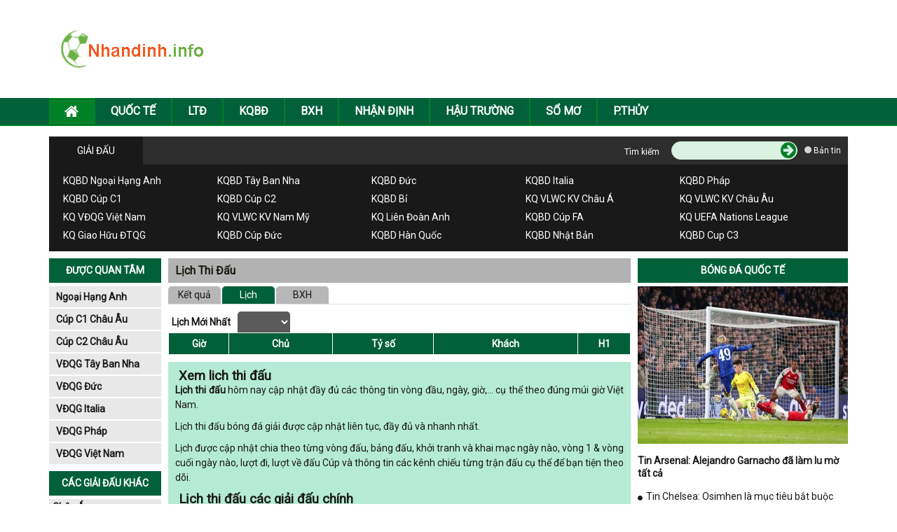

--- FILE ---
content_type: text/html; charset=UTF-8
request_url: https://nhandinh.info/lich-thi-dau-thailand-king-s-cup-2023/
body_size: 14717
content:
<!doctype html>
<html lang="vi">
<head>
	<meta charset="UTF-8">
	<meta name="viewport" content="width=device-width, initial-scale=1">
		<link rel="profile" href="https://gmpg.org/xfn/11">

	<!-- Bootstrap -->
	<link rel="stylesheet" href="https://nhandinh.info/wp-content/themes/bongdaxoso/css/bootstrap.css" />
	<!-- Fonts Icon -->
	<link rel="stylesheet" href="https://nhandinh.info/wp-content/themes/bongdaxoso/css/font-awesome.min.css" />
	<link rel="stylesheet" href="https://nhandinh.info/wp-content/themes/bongdaxoso/css/style.css" />
	<link rel="stylesheet" href="https://nhandinh.info/wp-content/themes/bongdaxoso/css/responsive.css" />
	<link href="https://fonts.googleapis.com/css?family=Roboto" rel="stylesheet">
	<link rel="stylesheet" href="https://nhandinh.info/wp-content/themes/bongdaxoso/css/flag.css" />
	<!-- Date -->
	<link rel="stylesheet" href="https://nhandinh.info/wp-content/themes/bongdaxoso/css/foundation-datepicker.min.css" />
	<!-- Custom -->
	<link type="text/css" rel="stylesheet" href="https://nhandinh.info/wp-content/themes/bongdaxoso/css/custom.css">
	<!-- js -->
	<script type="text/javascript"  src="https://nhandinh.info/wp-content/themes/bongdaxoso/js/jquery-1.11.2.min.js"></script>
		<!-- TL SEO -->
	<meta name='robots' content='index,follow' />
	<title>Lịch thi đấu  - LTĐ BĐ  hôm nay</title>
	<meta name="description" content="Lịch thi đấu bóng đá  - LTĐ BĐ  mới nhất. Cập nhập lịch  đêm qua, rạng sáng nay nhanh và chính xác nhất."/>
	<link rel="canonical" href="https://nhandinh.info/lich-thi-dau-thailand-king-s-cup-2023/" />
	<meta property="og:locale" content="vi_VN" />
	<meta property="og:type" content="website" />
	<meta property="og:title" content="Lịch thi đấu  - LTĐ BĐ  hôm nay" />
	<meta property="og:description" content="Lịch thi đấu bóng đá  - LTĐ BĐ  mới nhất. Cập nhập lịch  đêm qua, rạng sáng nay nhanh và chính xác nhất." />
	<meta property="og:url" content="https://nhandinh.info/lich-thi-dau-thailand-king-s-cup-2023/" />
	<meta property="og:site_name" content="Nhandinh.info - Nhận định kết quả bóng đá" />
	<meta name="keywords" content="lịch thi đấu , lịch thi đấu bóng đá " />
	<meta name="news_keywords" content="lịch thi đấu , lịch thi đấu bóng đá " />
	<meta property="og:image:secure_url" content="https://nhandinh.info/wp-content/uploads/2020/12/cropped-nhan-dinh-ket-qua-bong-da-du-doan-ket-qua-hom-nay.jpg" />
	<meta property="og:image" content="https://nhandinh.info/wp-content/uploads/2020/12/cropped-nhan-dinh-ket-qua-bong-da-du-doan-ket-qua-hom-nay.jpg" />
	<meta property="og:image:width" content="600" />
	<meta property="og:image:height" content="450" />
	<link rel="icon" href="https://nhandinh.info/wp-content/uploads/2020/12/cropped-logocon-32x32.png" sizes="32x32" />
	<link rel="icon" href="https://nhandinh.info/wp-content/uploads/2020/12/cropped-logocon-192x192.png" sizes="192x192" />
	<link rel="apple-touch-icon" href="https://nhandinh.info/wp-content/uploads/2020/12/cropped-logocon-180x180.png" />
	<meta name="msapplication-TileImage" content="https://nhandinh.info/wp-content/uploads/2020/12/cropped-logocon-270x270.png" />
	<!-- / TL SEO. -->
	<!-- Global site tag (gtag.js) - Google Analytics -->
<script async src="https://www.googletagmanager.com/gtag/js?id=UA-185286531-1"></script>
<script>
  window.dataLayer = window.dataLayer || [];
  function gtag(){dataLayer.push(arguments);}
  gtag('js', new Date());

  gtag('config', 'UA-185286531-1');
</script>
</head>

<body class="page-template page-template-livescore page-template-lichthidau page-template-livescorelichthidau-php page page-id-27">
			<div id="overhidden"></div>
		<header id="header">
			<div class="top-header">
				<div class="container">
					<div class="col-xs-12 col-sm-3">
						<div id="logo">
														<a title="Bong Da Logo" href="https://nhandinh.info"><img src="https://nhandinh.info/wp-content/uploads/2020/12/logo1.png"></a>
						</div>
					</div>
					<div class="hidden-xs col-sm-9 text-right"></div>
					<div id="icon-menu" style="display: none;"><i class="fa fa-th-list" aria-hidden="true"></i></div>
				</div>
			</div>
			<nav id="nav-header">
				<div class="container">
					<div id="icon-close" style="display: none;"><i class="fa fa-times" aria-hidden="true"></i></div>
					<ul id="mainmenu" class="menu"><li id="menu-item-178" class="menu-item menu-item-type-post_type menu-item-object-page menu-item-home menu-item-178"><a href="https://nhandinh.info/"><i class="fa fa-home" aria-hidden="true"></i></a></li>
<li id="menu-item-7" class="menu-item menu-item-type-taxonomy menu-item-object-category menu-item-7"><a href="https://nhandinh.info/bong-da-quoc-te/">Quốc Tế</a></li>
<li id="menu-item-53" class="menu-item menu-item-type-post_type menu-item-object-page current-menu-item page_item page-item-27 current_page_item menu-item-53"><a href="https://nhandinh.info/lich-thi-dau/" aria-current="page">LTĐ</a></li>
<li id="menu-item-52" class="menu-item menu-item-type-post_type menu-item-object-page menu-item-52"><a href="https://nhandinh.info/kqbd-hom-nay/">KQBĐ</a></li>
<li id="menu-item-51" class="menu-item menu-item-type-post_type menu-item-object-page menu-item-51"><a href="https://nhandinh.info/bxh-bong-da/">BXH</a></li>
<li id="menu-item-220" class="menu-item menu-item-type-taxonomy menu-item-object-category menu-item-220"><a href="https://nhandinh.info/nhan-dinh-keo/">Nhận Định</a></li>
<li id="menu-item-227" class="menu-item menu-item-type-taxonomy menu-item-object-category menu-item-227"><a href="https://nhandinh.info/hau-truong/">Hậu Trường</a></li>
<li id="menu-item-228" class="menu-item menu-item-type-taxonomy menu-item-object-category menu-item-228"><a href="https://nhandinh.info/so-mo/">Sổ Mơ</a></li>
<li id="menu-item-266" class="menu-item menu-item-type-taxonomy menu-item-object-category menu-item-266"><a href="https://nhandinh.info/phong-thuy/">P.Thủy</a></li>
</ul>				</div>
			</nav>
		</header>
		<main>
			<section id="s_giaidau">
	<div class="container">
		<div class="block-title">
			<span>Giải đấu</span>
			<div id="search">
				<form action="#" method="post">
					<div class="wf">
						<label class="label">Tìm kiếm</label>
						<div class="wrapsearch">
							<input type="text" name="s" class="txt_search">
							<button name="btn_search" type="submit"><i class="fa fa-arrow-circle-right" aria-hidden="true"></i></button>
						</div>
					</div>
					<div class="wf">
						<label><input type="radio" name="r_search" value="r_bản tin"> Bản tin</label>
					</div>
				</form>
			</div>
		</div>
		<div class="block-content">
			<ul>
				<li><a href="https://nhandinh.info/kqbd-hom-nay-ngoai-hang-anh/">KQBD Ngoại Hạng Anh</a></li>
				<li><a href="https://nhandinh.info/kqbd-hom-nay-vdqg-tay-ban-nha/">KQBD Tây Ban Nha</a></li>
				<li><a href="https://nhandinh.info/kqbd-hom-nay-vdqg-duc/">KQBD Đức</a></li>
				<li><a href="https://nhandinh.info/kqbd-hom-nay-vdqg-italia/">KQBD Italia</a></li>
				<li><a href="https://nhandinh.info/kqbd-hom-nay-vdqg-phap/">KQBD Pháp</a></li>
				<li><a href="https://nhandinh.info/kqbd-hom-nay-cup-c1-chau-au/">KQBD Cúp C1</a></li>
				<li><a href="https://nhandinh.info/kqbd-hom-nay-cup-c2-chau-au/">KQBD Cúp C2</a></li>
				<li><a href="https://nhandinh.info/kqbd-hom-nay-vdqg-bi/">KQBD Bỉ</a></li>
				<li><a href="https://nhandinh.info/kqbd-hom-nay-vlwc-kv-chau-a/">KQ VLWC KV Châu Á</a></li>
				<li><a href="https://nhandinh.info/kqbd-hom-nay-vlwc-kv-chau-au/">KQ VLWC KV Châu Âu</a></li>
				<li><a href="https://nhandinh.info/kqbd-hom-nay-vdqg-viet-nam/">KQ VĐQG Việt Nam</a></li>
				<li><a href="https://nhandinh.info/kqbd-hom-nay-vlwc-kv-nam-my/">KQ VLWC KV Nam Mỹ</a></li>
				<li><a href="https://nhandinh.info/kqbd-hom-nay-lien-doan-anh/">KQ Liên Đoàn Anh</a></li>
				<li><a href="https://nhandinh.info/kqbd-hom-nay-cup-fa/">KQBD Cúp FA</a></li>
				<li><a href="https://nhandinh.info/kqbd-hom-nay-uefa-nations-league/">KQ UEFA Nations League</a></li>
				<li><a href="https://nhandinh.info/kqbd-hom-nay-giao-huu-dtqg/">KQ Giao Hữu ĐTQG</a></li>
				<li><a href="https://nhandinh.info/kqbd-hom-nay-cup-duc/">KQBD Cúp Đức</a></li>
				<li><a href="https://nhandinh.info/kqbd-hom-nay-vdqg-han-quoc/">KQBD Hàn Quốc</a></li>
				<li><a href="https://nhandinh.info/kqbd-hom-nay-vdqg-nhat-ban/">KQBD Nhật Bản</a></li>
				<li><a href="https://nhandinh.info/kqbd-hom-nay-cup-c3-chau-au/">KQBD Cup C3</a></li>
			</ul>
		</div>
	</div>
</section>


			<section id="main-content">
               	<div class="container">
               		<!-- Col left -->
<aside id="l-sidebar">
	<div class="box-sidebar">
		<div class="title-sidebar title_list_like">Được quan tâm</div>
		<div class="content-sidebar list_like">
			<ul id="giaidau-sidebar">
								  <li><a href="https://nhandinh.info/lich-thi-dau-ngoai-hang-anh/">Ngoại Hạng Anh</a></li>
								  <li><a href="https://nhandinh.info/lich-thi-dau-cup-c1-chau-au/">Cúp C1 Châu Âu</a></li>
								  <li><a href="https://nhandinh.info/lich-thi-dau-cup-c2-chau-au/">Cúp C2 Châu Âu</a></li>
								  <li><a href="https://nhandinh.info/lich-thi-dau-vdqg-tay-ban-nha/">VĐQG Tây Ban Nha</a></li>
								  <li><a href="https://nhandinh.info/lich-thi-dau-vdqg-duc/">VĐQG Đức</a></li>
								  <li><a href="https://nhandinh.info/lich-thi-dau-vdqg-italia/">VĐQG Italia</a></li>
								  <li><a href="https://nhandinh.info/lich-thi-dau-vdqg-phap/">VĐQG Pháp</a></li>
								  <li><a href="https://nhandinh.info/lich-thi-dau-vdqg-viet-nam/">VĐQG Việt Nam</a></li>
							</ul>
		</div>
	</div>
	<div class="box-sidebar">
		<div class="title-sidebar league_other">Các giải đấu khác</div>
		<div class="content-sidebar giaikhac list_league_other">
			<ul id="giaikhac-sidebar">
									<li><a href="javascript:void(0);">Châu Á <i class="fa fa-caret-right" aria-hidden="true"></i></a>
					<ul class="leagues" style="display: none;">
												<li><a href="https://nhandinh.info/lich-thi-dau-asiad-2027/">Asiad 2027</a></li>
											<li><a href="https://nhandinh.info/lich-thi-dau-asiad-2027-nu/">Asiad 2027 Nữ</a></li>
											<li><a href="https://nhandinh.info/lich-thi-dau-asian-cup-2027/">Asian Cup 2027</a></li>
											<li><a href="https://nhandinh.info/lich-thi-dau-c1-chau-a/">C1 Châu Á</a></li>
											<li><a href="https://nhandinh.info/lich-thi-dau-cafa-nations-cup/">CAFA Nations Cup</a></li>
											<li><a href="https://nhandinh.info/lich-thi-dau-cup-tay-a-u16/">Cúp Tây Á U16</a></li>
											<li><a href="https://nhandinh.info/lich-thi-dau-futsal-sea-games-31/">Futsal Sea Games 31</a></li>
											<li><a href="https://nhandinh.info/lich-thi-dau-futsal-sea-games-31-nu/">Futsal Sea Games 31 Nữ</a></li>
											<li><a href="https://nhandinh.info/lich-thi-dau-sea-games-33/">Sea Games 33</a></li>
											<li><a href="https://nhandinh.info/lich-thi-dau-thailand-king-s-cup-2025/">Thailand King's Cup 2025</a></li>
											<li><a href="https://nhandinh.info/lich-thi-dau-u16-nu-chau-a/">U16 Nữ Châu Á</a></li>
											<li><a href="https://nhandinh.info/lich-thi-dau-c2-chau-a/">C2 Châu Á</a></li>
											<li><a href="https://nhandinh.info/lich-thi-dau-cup-tay-a/">Cúp Tây Á</a></li>
											<li><a href="https://nhandinh.info/lich-thi-dau-vong-loai-asian-cup-2027/">Vòng loại Asian Cup 2027</a></li>
											<li><a href="https://nhandinh.info/lich-thi-dau-afc-challenge-cup/">AFC Challenge Cup</a></li>
											<li><a href="https://nhandinh.info/lich-thi-dau-c1-chau-a-nu/">C1 Châu Á Nữ</a></li>
											<li><a href="https://nhandinh.info/lich-thi-dau-nu-dong-nam-a/">Nữ Đông Nam Á</a></li>
											<li><a href="https://nhandinh.info/lich-thi-dau-sea-games-33-nu/">Sea Games 33 Nữ</a></li>
											<li><a href="https://nhandinh.info/lich-thi-dau-u21-nations-cup-2016/">U21 Nations Cup 2016</a></li>
											<li><a href="https://nhandinh.info/lich-thi-dau-vong-loai-nu-chau-a/">Vòng loại Nữ Châu Á</a></li>
											<li><a href="https://nhandinh.info/lich-thi-dau-cup-nam-a/">Cup Nam Á</a></li>
											<li><a href="https://nhandinh.info/lich-thi-dau-asean-club-championship/">ASEAN Club Championship</a></li>
											<li><a href="https://nhandinh.info/lich-thi-dau-asean-cup-2026/">ASEAN Cup 2026</a></li>
											<li><a href="https://nhandinh.info/lich-thi-dau-arab-club-championship/">Arab Club Championship</a></li>
											<li><a href="https://nhandinh.info/lich-thi-dau-bong-da-nu-asiad-16/">Bóng Đá Nữ Asiad 16</a></li>
											<li><a href="https://nhandinh.info/lich-thi-dau-c1-arab/">C1 Arab</a></li>
											<li><a href="https://nhandinh.info/lich-thi-dau-c1-vung-vinh/">C1 Vùng Vịnh</a></li>
											<li><a href="https://nhandinh.info/lich-thi-dau-cup-bai-bien-chau-a/">Cúp Bãi Biển Châu Á</a></li>
											<li><a href="https://nhandinh.info/lich-thi-dau-cup-nu-nam-a/">Cúp Nữ Nam Á</a></li>
											<li><a href="https://nhandinh.info/lich-thi-dau-cup-tay-a-nu/">Cúp Tây Á Nữ</a></li>
											<li><a href="https://nhandinh.info/lich-thi-dau-cup-tay-a-u19/">Cúp Tây Á U19</a></li>
											<li><a href="https://nhandinh.info/lich-thi-dau-cup-tay-a-u23/">Cúp Tây Á U23</a></li>
											<li><a href="https://nhandinh.info/lich-thi-dau-cup-u17-vung-vinh/">Cúp U17 Vùng Vịnh</a></li>
											<li><a href="https://nhandinh.info/lich-thi-dau-cup-u23-vung-vinh/">Cúp U23 Vùng Vịnh</a></li>
											<li><a href="https://nhandinh.info/lich-thi-dau-cup-dong-a/">Cúp Đông Á</a></li>
											<li><a href="https://nhandinh.info/lich-thi-dau-cup-dong-a-nu/">Cúp Đông Á Nữ</a></li>
											<li><a href="https://nhandinh.info/lich-thi-dau-futsal-chau-a/">Futsal Châu Á</a></li>
											<li><a href="https://nhandinh.info/lich-thi-dau-gulf-cup/">Gulf Cup</a></li>
											<li><a href="https://nhandinh.info/lich-thi-dau-u16-chau-a/">U16 Châu Á</a></li>
											<li><a href="https://nhandinh.info/lich-thi-dau-u16-dong-nam-a/">U16 Đông Nam Á</a></li>
											<li><a href="https://nhandinh.info/lich-thi-dau-u17-chau-a/">U17 Châu Á</a></li>
											<li><a href="https://nhandinh.info/lich-thi-dau-u17-nu-chau-a/">U17 Nữ Châu Á</a></li>
											<li><a href="https://nhandinh.info/lich-thi-dau-u19-chau-a/">U19 Châu Á</a></li>
											<li><a href="https://nhandinh.info/lich-thi-dau-u19-nam-a/">U19 Nam Á</a></li>
											<li><a href="https://nhandinh.info/lich-thi-dau-u19-nu-dong-nam-a/">U19 Nữ Đông Nam Á</a></li>
											<li><a href="https://nhandinh.info/lich-thi-dau-u19-dong-nam-a/">U19 Đông Nam Á</a></li>
											<li><a href="https://nhandinh.info/lich-thi-dau-u20-chau-a/">U20 Châu Á</a></li>
											<li><a href="https://nhandinh.info/lich-thi-dau-u20-nam-a/">U20 Nam Á</a></li>
											<li><a href="https://nhandinh.info/lich-thi-dau-u20-nu-chau-a/">U20 Nữ Châu Á</a></li>
											<li><a href="https://nhandinh.info/lich-thi-dau-u22-chau-a/">U22 Châu Á</a></li>
											<li><a href="https://nhandinh.info/lich-thi-dau-u23-chau-a/">U23 Châu Á</a></li>
											<li><a href="https://nhandinh.info/lich-thi-dau-u23-dong-nam-a/">U23 Đông Nam Á</a></li>
											<li><a href="https://nhandinh.info/lich-thi-dau-vck-nu-chau-a/">VCK Nữ Châu Á</a></li>
											<li><a href="https://nhandinh.info/lich-thi-dau-vong-loai-aff-cup-2022/">Vòng loại AFF Cup 2022</a></li>
											<li><a href="https://nhandinh.info/lich-thi-dau-vong-loai-u16-chau-a/">Vòng loại U16 Châu Á</a></li>
											<li><a href="https://nhandinh.info/lich-thi-dau-vong-loai-u16-nu-chau-a/">Vòng loại U16 Nữ Châu Á</a></li>
											<li><a href="https://nhandinh.info/lich-thi-dau-vong-loai-u17-chau-a/">Vòng loại U17 Châu Á</a></li>
											<li><a href="https://nhandinh.info/lich-thi-dau-vong-loai-u17-nu-chau-a/">Vòng loại U17 Nữ Châu Á</a></li>
											<li><a href="https://nhandinh.info/lich-thi-dau-vong-loai-u19-chau-a/">Vòng loại U19 Châu Á</a></li>
											<li><a href="https://nhandinh.info/lich-thi-dau-vong-loai-u19-nu-chau-a/">Vòng loại U19 Nữ Châu Á</a></li>
											<li><a href="https://nhandinh.info/lich-thi-dau-vong-loai-u20-chau-a/">Vòng loại U20 Châu Á</a></li>
											<li><a href="https://nhandinh.info/lich-thi-dau-vong-loai-u20-nu-chau-a/">Vòng loại U20 Nữ Châu Á</a></li>
											<li><a href="https://nhandinh.info/lich-thi-dau-vong-loai-u22-chau-a/">Vòng loại U22 Châu Á</a></li>
											<li><a href="https://nhandinh.info/lich-thi-dau-vong-loai-u23-chau-a/">Vòng loại U23 Châu Á</a></li>
											<li><a href="https://nhandinh.info/lich-thi-dau-dh-tt-dong-a/">ĐH TT Đông Á</a></li>
											<li><a href="https://nhandinh.info/lich-thi-dau-dh-tt-dong-a-nu/">ĐH TT Đông Á Nữ</a></li>
										</ul>
					<div style="clear: both;"></div>
				  </li>
									<li><a href="javascript:void(0);">Bắc Mỹ <i class="fa fa-caret-right" aria-hidden="true"></i></a>
					<ul class="leagues" style="display: none;">
												<li><a href="https://nhandinh.info/lich-thi-dau-c1-concacaf/">C1 Concacaf</a></li>
											<li><a href="https://nhandinh.info/lich-thi-dau-concacaf-gold-cup/">Concacaf Gold Cup</a></li>
											<li><a href="https://nhandinh.info/lich-thi-dau-copa-centroamericana/">Copa Centroamericana</a></li>
											<li><a href="https://nhandinh.info/lich-thi-dau-cup-trung-my/">Cúp Trung Mỹ</a></li>
											<li><a href="https://nhandinh.info/lich-thi-dau-cup-trung-my-nu/">Cúp Trung Mỹ Nữ</a></li>
											<li><a href="https://nhandinh.info/lich-thi-dau-lien-doan-concacaf/">Liên Đoàn Concacaf</a></li>
											<li><a href="https://nhandinh.info/lich-thi-dau-vlwc-nu-kv-concacaf/">VLWC Nữ KV Concacaf</a></li>
											<li><a href="https://nhandinh.info/lich-thi-dau-vong-loai-concacaf-gold-cup/">Vòng Loại Concacaf Gold Cup</a></li>
											<li><a href="https://nhandinh.info/lich-thi-dau-concacaf-nations-league/">CONCACAF Nations League</a></li>
											<li><a href="https://nhandinh.info/lich-thi-dau-concacaf-gold-cup-nu/">Concacaf Gold Cup Nữ</a></li>
											<li><a href="https://nhandinh.info/lich-thi-dau-u17-concacaf/">U17 Concacaf</a></li>
											<li><a href="https://nhandinh.info/lich-thi-dau-u20-concacaf-nu/">U20 Concacaf Nữ</a></li>
											<li><a href="https://nhandinh.info/lich-thi-dau-u20-trung-my/">U20 Trung Mỹ</a></li>
										</ul>
					<div style="clear: both;"></div>
				  </li>
									<li><a href="javascript:void(0);">Châu Phi <i class="fa fa-caret-right" aria-hidden="true"></i></a>
					<ul class="leagues" style="display: none;">
												<li><a href="https://nhandinh.info/lich-thi-dau-can-cup-2025/">Can Cup 2025</a></li>
											<li><a href="https://nhandinh.info/lich-thi-dau-vl-olympic-nu-kv-chau-phi/">VL Olympic Nữ KV Châu Phi</a></li>
											<li><a href="https://nhandinh.info/lich-thi-dau-vo-dich-chau-phi/">Vô Địch Châu Phi</a></li>
											<li><a href="https://nhandinh.info/lich-thi-dau-vd-nu-chau-phi/">VĐ Nữ Châu Phi</a></li>
											<li><a href="https://nhandinh.info/lich-thi-dau-africa-u23-cup-of-nations/">Africa U23 Cup of Nations</a></li>
											<li><a href="https://nhandinh.info/lich-thi-dau-c1-chau-phi/">C1 Châu Phi</a></li>
											<li><a href="https://nhandinh.info/lich-thi-dau-vong-loai-african-cup-2025/">Vòng loại African Cup 2025</a></li>
											<li><a href="https://nhandinh.info/lich-thi-dau-vong-loai-vo-dich-chau-phi/">Vòng loại Vô Địch Châu Phi</a></li>
											<li><a href="https://nhandinh.info/lich-thi-dau-vd-cac-qg-chau-phi/">VĐ Các QG Châu Phi</a></li>
											<li><a href="https://nhandinh.info/lich-thi-dau-caf-cecafa-cup/">CAF CECAFA Cup</a></li>
											<li><a href="https://nhandinh.info/lich-thi-dau-caf-cosafa-cup/">CAF COSAFA Cup</a></li>
											<li><a href="https://nhandinh.info/lich-thi-dau-lien-doan-chau-phi/">Liên Đoàn Châu Phi</a></li>
											<li><a href="https://nhandinh.info/lich-thi-dau-sieu-cup-chau-phi/">Siêu Cúp Châu Phi</a></li>
											<li><a href="https://nhandinh.info/lich-thi-dau-u17-chau-phi/">U17 Châu Phi</a></li>
											<li><a href="https://nhandinh.info/lich-thi-dau-u20-chau-phi/">U20 Châu Phi</a></li>
											<li><a href="https://nhandinh.info/lich-thi-dau-u20-concacaf/">U20 Concacaf</a></li>
										</ul>
					<div style="clear: both;"></div>
				  </li>
									<li><a href="javascript:void(0);">Colombia <i class="fa fa-caret-right" aria-hidden="true"></i></a>
					<ul class="leagues" style="display: none;">
												<li><a href="https://nhandinh.info/lich-thi-dau-colombia-apertura/">Colombia Apertura</a></li>
											<li><a href="https://nhandinh.info/lich-thi-dau-vdqg-colombia/">VĐQG Colombia</a></li>
											<li><a href="https://nhandinh.info/lich-thi-dau-hang-2-colombia/">Hạng 2 Colombia</a></li>
											<li><a href="https://nhandinh.info/lich-thi-dau-cup-colombia/">Cúp Colombia</a></li>
											<li><a href="https://nhandinh.info/lich-thi-dau-sieu-cup-colombia/">Siêu Cúp Colombia</a></li>
										</ul>
					<div style="clear: both;"></div>
				  </li>
									<li><a href="javascript:void(0);">Nam Mỹ <i class="fa fa-caret-right" aria-hidden="true"></i></a>
					<ul class="leagues" style="display: none;">
												<li><a href="https://nhandinh.info/lich-thi-dau-copa-america-2028/">Copa America 2028</a></li>
											<li><a href="https://nhandinh.info/lich-thi-dau-copa-libertadores/">Copa Libertadores</a></li>
											<li><a href="https://nhandinh.info/lich-thi-dau-nations-league-nam-my-nu/">Nations League Nam Mỹ Nữ</a></li>
											<li><a href="https://nhandinh.info/lich-thi-dau-south-american-games/">South American Games</a></li>
											<li><a href="https://nhandinh.info/lich-thi-dau-south-american-games-nu/">South American Games Nữ</a></li>
											<li><a href="https://nhandinh.info/lich-thi-dau-copa-sudamericana/">Copa Sudamericana</a></li>
											<li><a href="https://nhandinh.info/lich-thi-dau-nu-nam-my/">Nữ Nam Mỹ</a></li>
											<li><a href="https://nhandinh.info/lich-thi-dau-sieu-cup-nam-my/">Siêu Cúp Nam Mỹ</a></li>
											<li><a href="https://nhandinh.info/lich-thi-dau-u15-nam-my/">U15 Nam Mỹ</a></li>
											<li><a href="https://nhandinh.info/lich-thi-dau-u17-nam-my/">U17 Nam Mỹ</a></li>
											<li><a href="https://nhandinh.info/lich-thi-dau-u17-nu-nam-my/">U17 Nữ Nam Mỹ</a></li>
											<li><a href="https://nhandinh.info/lich-thi-dau-u20-nam-my/">U20 Nam Mỹ</a></li>
											<li><a href="https://nhandinh.info/lich-thi-dau-u20-nam-my-nu/">U20 Nam Mỹ  Nữ</a></li>
											<li><a href="https://nhandinh.info/lich-thi-dau-u23-nam-my/">U23 Nam Mỹ</a></li>
										</ul>
					<div style="clear: both;"></div>
				  </li>
									<li><a href="javascript:void(0);">Châu Âu <i class="fa fa-caret-right" aria-hidden="true"></i></a>
					<ul class="leagues" style="display: none;">
												<li><a href="https://nhandinh.info/lich-thi-dau-cup-c1-chau-au/">Cúp C1 Châu Âu</a></li>
											<li><a href="https://nhandinh.info/lich-thi-dau-cup-c2-chau-au/">Cúp C2 Châu Âu</a></li>
											<li><a href="https://nhandinh.info/lich-thi-dau-cup-c3-chau-au/">Cúp C3 Châu Âu</a></li>
											<li><a href="https://nhandinh.info/lich-thi-dau-euro-2028/">Euro 2028</a></li>
											<li><a href="https://nhandinh.info/lich-thi-dau-sieu-cup-chau-au/">Siêu Cúp Châu Âu</a></li>
											<li><a href="https://nhandinh.info/lich-thi-dau-uefa-nations-league/">UEFA Nations League</a></li>
											<li><a href="https://nhandinh.info/lich-thi-dau-uefa-nations-league-nu/">UEFA Nations League Nữ</a></li>
											<li><a href="https://nhandinh.info/lich-thi-dau-vong-loai-euro-2028/">Vòng loại Euro 2028</a></li>
											<li><a href="https://nhandinh.info/lich-thi-dau-vong-loai-euro-nu-2025/">Vòng loại Euro Nữ 2025</a></li>
											<li><a href="https://nhandinh.info/lich-thi-dau-c1-chau-au-nu/">C1 Châu Âu Nữ</a></li>
											<li><a href="https://nhandinh.info/lich-thi-dau-c1-u19-chau-au/">C1 U19 Châu Âu</a></li>
											<li><a href="https://nhandinh.info/lich-thi-dau-nu-chau-au/">Nữ Châu Âu</a></li>
											<li><a href="https://nhandinh.info/lich-thi-dau-nu-dan-mach/">Nữ Đan Mạch</a></li>
											<li><a href="https://nhandinh.info/lich-thi-dau-u17-chau-au/">U17 Châu Âu</a></li>
											<li><a href="https://nhandinh.info/lich-thi-dau-u17-nu-chau-au/">U17 Nữ Châu Âu</a></li>
											<li><a href="https://nhandinh.info/lich-thi-dau-u19-chau-au/">U19 Châu Âu</a></li>
											<li><a href="https://nhandinh.info/lich-thi-dau-u19-nu-chau-au/">U19 Nữ Châu Âu</a></li>
											<li><a href="https://nhandinh.info/lich-thi-dau-vck-u21-chau-au-2025/">VCK U21 Châu Âu 2025</a></li>
											<li><a href="https://nhandinh.info/lich-thi-dau-vong-loai-u17-chau-au/">Vòng loại U17 Châu Âu</a></li>
											<li><a href="https://nhandinh.info/lich-thi-dau-vong-loai-u17-nu-chau-au/">Vòng loại U17 Nữ Châu Âu</a></li>
											<li><a href="https://nhandinh.info/lich-thi-dau-vong-loai-u19-chau-au/">Vòng loại U19 Châu Âu</a></li>
											<li><a href="https://nhandinh.info/lich-thi-dau-vong-loai-u19-nu-chau-au/">Vòng loại U19 Nữ Châu Âu</a></li>
											<li><a href="https://nhandinh.info/lich-thi-dau-vong-loai-u21-chau-au/">Vòng loại U21 Châu Âu</a></li>
										</ul>
					<div style="clear: both;"></div>
				  </li>
									<li><a href="javascript:void(0);">Đức <i class="fa fa-caret-right" aria-hidden="true"></i></a>
					<ul class="leagues" style="display: none;">
												<li><a href="https://nhandinh.info/lich-thi-dau-cup-duc/">Cúp Đức</a></li>
											<li><a href="https://nhandinh.info/lich-thi-dau-hang-2-duc/">Hạng 2 Đức</a></li>
											<li><a href="https://nhandinh.info/lich-thi-dau-vdqg-duc/">VĐQG Đức</a></li>
											<li><a href="https://nhandinh.info/lich-thi-dau-hang-3-duc/">Hạng 3 Đức</a></li>
											<li><a href="https://nhandinh.info/lich-thi-dau-sieu-cup-duc/">Siêu Cúp Đức</a></li>
											<li><a href="https://nhandinh.info/lich-thi-dau-hang-4-duc-bavaria/">Hạng 4 Đức - Bavaria</a></li>
											<li><a href="https://nhandinh.info/lich-thi-dau-hang-4-duc-mien-bac/">Hạng 4 Đức - Miền Bắc</a></li>
											<li><a href="https://nhandinh.info/lich-thi-dau-hang-4-duc-mien-nam/">Hạng 4 Đức - Miền Nam</a></li>
											<li><a href="https://nhandinh.info/lich-thi-dau-hang-4-duc-mien-tay/">Hạng 4 Đức - Miền Tây</a></li>
											<li><a href="https://nhandinh.info/lich-thi-dau-hang-4-duc-dong-bac/">Hạng 4 Đức - Đông Bắc</a></li>
											<li><a href="https://nhandinh.info/lich-thi-dau-cup-qg-u19-duc/">Cup QG U19 Đức</a></li>
											<li><a href="https://nhandinh.info/lich-thi-dau-u17-duc/">U17 Đức</a></li>
											<li><a href="https://nhandinh.info/lich-thi-dau-u19-duc/">U19 Đức</a></li>
										</ul>
					<div style="clear: both;"></div>
				  </li>
									<li><a href="javascript:void(0);">Quốc Tế <i class="fa fa-caret-right" aria-hidden="true"></i></a>
					<ul class="leagues" style="display: none;">
												<li><a href="https://nhandinh.info/lich-thi-dau-giao-huu-bd-nu/">Giao Hữu BD Nữ</a></li>
											<li><a href="https://nhandinh.info/lich-thi-dau-giao-huu-clb/">Giao Hữu CLB</a></li>
											<li><a href="https://nhandinh.info/lich-thi-dau-giao-huu-dtqg/">Giao Hữu ĐTQG</a></li>
											<li><a href="https://nhandinh.info/lich-thi-dau-guinness-icc-2019/">Guinness ICC 2019</a></li>
											<li><a href="https://nhandinh.info/lich-thi-dau-mekong-cup/">Mekong Cup</a></li>
											<li><a href="https://nhandinh.info/lich-thi-dau-torneo-di-viareggio/">Torneo Di Viareggio</a></li>
											<li><a href="https://nhandinh.info/lich-thi-dau-arab-u20-championship/">Arab U20 Championship</a></li>
											<li><a href="https://nhandinh.info/lich-thi-dau-btv-cup/">BTV CUP</a></li>
											<li><a href="https://nhandinh.info/lich-thi-dau-giao-huu-u17/">Giao Hữu  U17</a></li>
											<li><a href="https://nhandinh.info/lich-thi-dau-giao-huu-u15/">Giao Hữu U15</a></li>
											<li><a href="https://nhandinh.info/lich-thi-dau-giao-huu-u16/">Giao Hữu U16</a></li>
											<li><a href="https://nhandinh.info/lich-thi-dau-giao-huu-u18/">Giao Hữu U18</a></li>
											<li><a href="https://nhandinh.info/lich-thi-dau-giao-huu-u19/">Giao Hữu U19</a></li>
											<li><a href="https://nhandinh.info/lich-thi-dau-giao-huu-u20/">Giao Hữu U20</a></li>
											<li><a href="https://nhandinh.info/lich-thi-dau-giao-huu-u21/">Giao Hữu U21</a></li>
											<li><a href="https://nhandinh.info/lich-thi-dau-giao-huu-u22/">Giao Hữu U22</a></li>
											<li><a href="https://nhandinh.info/lich-thi-dau-giao-huu-u23/">Giao Hữu U23</a></li>
											<li><a href="https://nhandinh.info/lich-thi-dau-sinh-vien-tg/">Sinh Viên TG</a></li>
											<li><a href="https://nhandinh.info/lich-thi-dau-sinh-vien-tg-nu/">Sinh Viên TG Nữ</a></li>
											<li><a href="https://nhandinh.info/lich-thi-dau-toulon-tournament/">Toulon Tournament</a></li>
										</ul>
					<div style="clear: both;"></div>
				  </li>
									<li><a href="javascript:void(0);">Italia <i class="fa fa-caret-right" aria-hidden="true"></i></a>
					<ul class="leagues" style="display: none;">
												<li><a href="https://nhandinh.info/lich-thi-dau-hang-2-italia/">Hạng 2 Italia</a></li>
											<li><a href="https://nhandinh.info/lich-thi-dau-vdqg-italia/">VĐQG Italia</a></li>
											<li><a href="https://nhandinh.info/lich-thi-dau-cup-italia/">Cúp Italia</a></li>
											<li><a href="https://nhandinh.info/lich-thi-dau-lien-doan-italia/">Liên Đoàn Italia</a></li>
											<li><a href="https://nhandinh.info/lich-thi-dau-cup-series-c/">Cup Series C</a></li>
											<li><a href="https://nhandinh.info/lich-thi-dau-hang-3-italia/">Hạng 3 Italia</a></li>
											<li><a href="https://nhandinh.info/lich-thi-dau-sieu-cup-italia/">Siêu Cúp Italia</a></li>
											<li><a href="https://nhandinh.info/lich-thi-dau-u19-italia/">**U19 Italia</a></li>
											<li><a href="https://nhandinh.info/lich-thi-dau-cup-qg-u20-italia/">Cúp QG U20 Italia</a></li>
											<li><a href="https://nhandinh.info/lich-thi-dau-u20-italia/">U20 Italia</a></li>
										</ul>
					<div style="clear: both;"></div>
				  </li>
									<li><a href="javascript:void(0);">Pháp <i class="fa fa-caret-right" aria-hidden="true"></i></a>
					<ul class="leagues" style="display: none;">
												<li><a href="https://nhandinh.info/lich-thi-dau-hang-2-phap/">Hạng 2 Pháp</a></li>
											<li><a href="https://nhandinh.info/lich-thi-dau-vdqg-phap/">VĐQG Pháp</a></li>
											<li><a href="https://nhandinh.info/lich-thi-dau-cup-phap/">Cúp Pháp</a></li>
											<li><a href="https://nhandinh.info/lich-thi-dau-lien-doan-phap/">Liên Đoàn Pháp</a></li>
											<li><a href="https://nhandinh.info/lich-thi-dau-hang-3-phap/">Hạng 3 Pháp</a></li>
											<li><a href="https://nhandinh.info/lich-thi-dau-sieu-cup-phap/">Siêu Cúp Pháp</a></li>
											<li><a href="https://nhandinh.info/lich-thi-dau-u19-phap/">U19 Pháp</a></li>
										</ul>
					<div style="clear: both;"></div>
				  </li>
									<li><a href="javascript:void(0);">Tây Ban Nha <i class="fa fa-caret-right" aria-hidden="true"></i></a>
					<ul class="leagues" style="display: none;">
												<li><a href="https://nhandinh.info/lich-thi-dau-hang-2-tay-ban-nha/">Hạng 2 Tây Ban Nha</a></li>
											<li><a href="https://nhandinh.info/lich-thi-dau-vdqg-tay-ban-nha/">VĐQG Tây Ban Nha</a></li>
											<li><a href="https://nhandinh.info/lich-thi-dau-cup-tay-ban-nha/">Cúp Tây Ban Nha</a></li>
											<li><a href="https://nhandinh.info/lich-thi-dau-lien-doan-tay-ban-nha/">Liên Đoàn Tây Ban Nha</a></li>
											<li><a href="https://nhandinh.info/lich-thi-dau-hang-3-tay-ban-nha/">Hạng 3 Tây Ban Nha</a></li>
											<li><a href="https://nhandinh.info/lich-thi-dau-nu-tay-ban-nha/">Nữ Tây Ban Nha</a></li>
											<li><a href="https://nhandinh.info/lich-thi-dau-sieu-cup-tay-ban-nha/">Siêu Cúp Tây Ban Nha</a></li>
										</ul>
					<div style="clear: both;"></div>
				  </li>
									<li><a href="javascript:void(0);">Anh <i class="fa fa-caret-right" aria-hidden="true"></i></a>
					<ul class="leagues" style="display: none;">
												<li><a href="https://nhandinh.info/lich-thi-dau-hang-nhat-anh/">Hạng Nhất Anh</a></li>
											<li><a href="https://nhandinh.info/lich-thi-dau-lien-doan-anh/">Liên Đoàn Anh</a></li>
											<li><a href="https://nhandinh.info/lich-thi-dau-ngoai-hang-anh/">Ngoại Hạng Anh</a></li>
											<li><a href="https://nhandinh.info/lich-thi-dau-cup-fa/">Cúp FA</a></li>
											<li><a href="https://nhandinh.info/lich-thi-dau-emirates-cup/">Emirates Cup</a></li>
											<li><a href="https://nhandinh.info/lich-thi-dau-england-conference/">England Conference</a></li>
											<li><a href="https://nhandinh.info/lich-thi-dau-fa-trophy/">FA Trophy</a></li>
											<li><a href="https://nhandinh.info/lich-thi-dau-football-league-trophy/">Football League Trophy</a></li>
											<li><a href="https://nhandinh.info/lich-thi-dau-league-one/">League One</a></li>
											<li><a href="https://nhandinh.info/lich-thi-dau-nu-anh/">Nữ Anh</a></li>
											<li><a href="https://nhandinh.info/lich-thi-dau-sieu-cup-anh/">Siêu Cúp Anh</a></li>
											<li><a href="https://nhandinh.info/lich-thi-dau-cup-johnstones/">Cúp Johnstones</a></li>
											<li><a href="https://nhandinh.info/lich-thi-dau-league-two/">League Two</a></li>
											<li><a href="https://nhandinh.info/lich-thi-dau-cup-lien-doan-u21-anh/">Cúp Liên Đoàn U21 Anh</a></li>
											<li><a href="https://nhandinh.info/lich-thi-dau-u23-anh/">U23 Anh</a></li>
										</ul>
					<div style="clear: both;"></div>
				  </li>
									<li><a href="javascript:void(0);">Argentina <i class="fa fa-caret-right" aria-hidden="true"></i></a>
					<ul class="leagues" style="display: none;">
												<li><a href="https://nhandinh.info/lich-thi-dau-lien-doan-argentina/">Liên Đoàn Argentina</a></li>
											<li><a href="https://nhandinh.info/lich-thi-dau-vdqg-argentina/">VĐQG Argentina</a></li>
											<li><a href="https://nhandinh.info/lich-thi-dau-hang-2-argentina/">Hạng 2 Argentina</a></li>
											<li><a href="https://nhandinh.info/lich-thi-dau-argentina-tdv/">Argentina TDV</a></li>
											<li><a href="https://nhandinh.info/lich-thi-dau-cup-argentina/">Cúp Argentina</a></li>
											<li><a href="https://nhandinh.info/lich-thi-dau-hang-3-argentina/">Hạng 3 Argentina</a></li>
											<li><a href="https://nhandinh.info/lich-thi-dau-sieu-cup-argentina/">Siêu Cúp Argentina</a></li>
										</ul>
					<div style="clear: both;"></div>
				  </li>
									<li><a href="javascript:void(0);">Malaysia <i class="fa fa-caret-right" aria-hidden="true"></i></a>
					<ul class="leagues" style="display: none;">
												<li><a href="https://nhandinh.info/lich-thi-dau-malay-super-league/">Malay Super League</a></li>
											<li><a href="https://nhandinh.info/lich-thi-dau-malay-premier-league/">Malay Premier League</a></li>
											<li><a href="https://nhandinh.info/lich-thi-dau-cup-fa-malaysia/">Cúp FA Malaysia</a></li>
											<li><a href="https://nhandinh.info/lich-thi-dau-cup-malaysia/">Cúp Malaysia</a></li>
										</ul>
					<div style="clear: both;"></div>
				  </li>
									<li><a href="javascript:void(0);">Việt Nam <i class="fa fa-caret-right" aria-hidden="true"></i></a>
					<ul class="leagues" style="display: none;">
												<li><a href="https://nhandinh.info/lich-thi-dau-nu-viet-nam/">Nữ Việt Nam</a></li>
											<li><a href="https://nhandinh.info/lich-thi-dau-vck-u19-viet-nam/">VCK U19 Việt Nam</a></li>
											<li><a href="https://nhandinh.info/lich-thi-dau-vdqg-viet-nam/">VĐQG Việt Nam</a></li>
											<li><a href="https://nhandinh.info/lich-thi-dau-hang-nhat-qg/">Hạng Nhất QG</a></li>
											<li><a href="https://nhandinh.info/lich-thi-dau-cup-viet-nam/">Cúp Việt Nam</a></li>
											<li><a href="https://nhandinh.info/lich-thi-dau-vff-cup/">VFF Cup</a></li>
											<li><a href="https://nhandinh.info/lich-thi-dau-sinh-vien-vn-2012/">Sinh Viên VN 2012</a></li>
											<li><a href="https://nhandinh.info/lich-thi-dau-sieu-cup-viet-nam/">Siêu Cúp Việt Nam</a></li>
											<li><a href="https://nhandinh.info/lich-thi-dau-u17-viet-nam/">U17 Việt Nam</a></li>
											<li><a href="https://nhandinh.info/lich-thi-dau-u21-quoc-te/">U21 Quốc tế</a></li>
											<li><a href="https://nhandinh.info/lich-thi-dau-u21-viet-nam/">U21 Viet Nam</a></li>
											<li><a href="https://nhandinh.info/lich-thi-dau-vong-loai-u19-viet-nam/">Vòng Loại U19 Việt Nam</a></li>
										</ul>
					<div style="clear: both;"></div>
				  </li>
									<li><a href="javascript:void(0);">Thế Giới <i class="fa fa-caret-right" aria-hidden="true"></i></a>
					<ul class="leagues" style="display: none;">
												<li><a href="https://nhandinh.info/lich-thi-dau-sieu-cup-lien-luc-dia-2026/">Siêu Cúp Liên Lục Địa 2026</a></li>
											<li><a href="https://nhandinh.info/lich-thi-dau-vd-nam-trung-my/">VD Nam Trung Mỹ</a></li>
											<li><a href="https://nhandinh.info/lich-thi-dau-vd-nam-trung-my-nu/">VD Nam Trung Mỹ Nữ</a></li>
											<li><a href="https://nhandinh.info/lich-thi-dau-world-cup-2026/">World Cup 2026</a></li>
											<li><a href="https://nhandinh.info/lich-thi-dau-vlwc-kv-chau-phi/">VLWC KV Châu Phi</a></li>
											<li><a href="https://nhandinh.info/lich-thi-dau-vlwc-kv-chau-a/">VLWC KV Châu Á</a></li>
											<li><a href="https://nhandinh.info/lich-thi-dau-vlwc-kv-chau-au/">VLWC KV Châu Âu</a></li>
											<li><a href="https://nhandinh.info/lich-thi-dau-vlwc-kv-chau-uc/">VLWC KV Châu Úc</a></li>
											<li><a href="https://nhandinh.info/lich-thi-dau-vlwc-kv-concacaf/">VLWC KV Concacaf</a></li>
											<li><a href="https://nhandinh.info/lich-thi-dau-vlwc-kv-nam-my/">VLWC KV Nam Mỹ</a></li>
											<li><a href="https://nhandinh.info/lich-thi-dau-vlwc-play-off/">VLWC Play Off</a></li>
											<li><a href="https://nhandinh.info/lich-thi-dau-world-cup-futsal-2024/">World Cup Futsal 2024</a></li>
											<li><a href="https://nhandinh.info/lich-thi-dau-world-cup-nu-2027/">World Cup Nữ 2027</a></li>
											<li><a href="https://nhandinh.info/lich-thi-dau-cis-cup/">CIS Cup</a></li>
											<li><a href="https://nhandinh.info/lich-thi-dau-vong-loai-wc-nu-2027/">Vòng loại WC Nữ 2027</a></li>
											<li><a href="https://nhandinh.info/lich-thi-dau-world-cup-bd-bai-bien/">World cup BĐ Bãi biển</a></li>
											<li><a href="https://nhandinh.info/lich-thi-dau-cup-giao-huu-nu-algarve/">Cúp Giao Hữu Nữ Algarve</a></li>
											<li><a href="https://nhandinh.info/lich-thi-dau-cup-giao-huu-nu-croatia/">Cúp Giao Hữu Nữ Croatia</a></li>
											<li><a href="https://nhandinh.info/lich-thi-dau-cup-giao-huu-nu-sip/">Cúp Giao Hữu Nữ Síp</a></li>
											<li><a href="https://nhandinh.info/lich-thi-dau-fifa-arab-cup-2025/">FIFA Arab Cup 2025</a></li>
											<li><a href="https://nhandinh.info/lich-thi-dau-fifa-club-world-cup/">FIFA Club World Cup</a></li>
											<li><a href="https://nhandinh.info/lich-thi-dau-fifa-confed-cup/">FIFA Confed Cup</a></li>
											<li><a href="https://nhandinh.info/lich-thi-dau-fifa-intercontinental-cup/">FIFA Intercontinental Cup</a></li>
											<li><a href="https://nhandinh.info/lich-thi-dau-olympic-nam-2028/">Olympic Nam 2028</a></li>
											<li><a href="https://nhandinh.info/lich-thi-dau-olympic-nu-2028/">Olympic Nu 2028</a></li>
											<li><a href="https://nhandinh.info/lich-thi-dau-u17-nu-the-gioi/">U17 Nữ Thế Giới</a></li>
											<li><a href="https://nhandinh.info/lich-thi-dau-u17-the-gioi/">U17 Thế Giới</a></li>
											<li><a href="https://nhandinh.info/lich-thi-dau-u20-nu-the-gioi/">U20 Nữ Thế Giới</a></li>
											<li><a href="https://nhandinh.info/lich-thi-dau-u20-world-cup/">U20 World Cup</a></li>
											<li><a href="https://nhandinh.info/lich-thi-dau-vl-olympic-nu-kv-chau-a/">VL Olympic nữ KV Châu Á</a></li>
										</ul>
					<div style="clear: both;"></div>
				  </li>
									<li><a href="javascript:void(0);"> <i class="fa fa-caret-right" aria-hidden="true"></i></a>
					<ul class="leagues" style="display: none;">
												<li><a href="https://nhandinh.info/lich-thi-dau-vd-bang-paulista/">VD Bang Paulista</a></li>
											<li><a href="https://nhandinh.info/lich-thi-dau-vdqg-nicaragua/">VĐQG Nicaragua</a></li>
											<li><a href="https://nhandinh.info/lich-thi-dau-test/">test</a></li>
											<li><a href="https://nhandinh.info/lich-thi-dau-cup-syria/">Cúp Syria</a></li>
											<li><a href="https://nhandinh.info/lich-thi-dau-test/">TEST</a></li>
											<li><a href="https://nhandinh.info/lich-thi-dau-u17-concacaf/">U17 Concacaf</a></li>
											<li><a href="https://nhandinh.info/lich-thi-dau-test-giai-dau-moi/">test giai dau moi</a></li>
											<li><a href="https://nhandinh.info/lich-thi-dau-australian-championship/">Australian Championship</a></li>
											<li><a href="https://nhandinh.info/lich-thi-dau-fifa-intercontinental-cup/">FIFA Intercontinental Cup</a></li>
											<li><a href="https://nhandinh.info/lich-thi-dau-test/">test</a></li>
										</ul>
					<div style="clear: both;"></div>
				  </li>
									<li><a href="javascript:void(0);">Lebanon <i class="fa fa-caret-right" aria-hidden="true"></i></a>
					<ul class="leagues" style="display: none;">
												<li><a href="https://nhandinh.info/lich-thi-dau-vdqg-lebanon/">VDQG Lebanon</a></li>
											<li><a href="https://nhandinh.info/lich-thi-dau-vdqg-li-bang/">VĐQG Li Băng</a></li>
											<li><a href="https://nhandinh.info/lich-thi-dau-cup-li-bang/">Cúp Li Băng</a></li>
										</ul>
					<div style="clear: both;"></div>
				  </li>
									<li><a href="javascript:void(0);">Ai Cập <i class="fa fa-caret-right" aria-hidden="true"></i></a>
					<ul class="leagues" style="display: none;">
												<li><a href="https://nhandinh.info/lich-thi-dau-vdqg-ai-cap/">VĐQG Ai Cập</a></li>
											<li><a href="https://nhandinh.info/lich-thi-dau-cup-ai-cap/">Cúp Ai Cập</a></li>
											<li><a href="https://nhandinh.info/lich-thi-dau-lien-doan-ai-cap/">Liên Đoàn Ai Cập</a></li>
											<li><a href="https://nhandinh.info/lich-thi-dau-sieu-cup-ai-cap/">Siêu Cúp Ai Cập</a></li>
										</ul>
					<div style="clear: both;"></div>
				  </li>
									<li><a href="javascript:void(0);">Albania <i class="fa fa-caret-right" aria-hidden="true"></i></a>
					<ul class="leagues" style="display: none;">
												<li><a href="https://nhandinh.info/lich-thi-dau-vdqg-albania/">VĐQG Albania</a></li>
											<li><a href="https://nhandinh.info/lich-thi-dau-cup-albania/">Cúp Albania</a></li>
											<li><a href="https://nhandinh.info/lich-thi-dau-sieu-cup-albania/">Siêu Cúp Albania</a></li>
										</ul>
					<div style="clear: both;"></div>
				  </li>
									<li><a href="javascript:void(0);">Algeria <i class="fa fa-caret-right" aria-hidden="true"></i></a>
					<ul class="leagues" style="display: none;">
												<li><a href="https://nhandinh.info/lich-thi-dau-vdqg-algeria/">VĐQG Algeria</a></li>
											<li><a href="https://nhandinh.info/lich-thi-dau-cup-algeria/">Cúp Algeria</a></li>
											<li><a href="https://nhandinh.info/lich-thi-dau-sieu-cup-algeria/">Siêu Cúp Algeria</a></li>
										</ul>
					<div style="clear: both;"></div>
				  </li>
									<li><a href="javascript:void(0);">Andorra <i class="fa fa-caret-right" aria-hidden="true"></i></a>
					<ul class="leagues" style="display: none;">
												<li><a href="https://nhandinh.info/lich-thi-dau-vdqg-andorra/">VĐQG Andorra</a></li>
											<li><a href="https://nhandinh.info/lich-thi-dau-sieu-cup-andorra/">Siêu Cúp Andorra</a></li>
										</ul>
					<div style="clear: both;"></div>
				  </li>
									<li><a href="javascript:void(0);">Armenia <i class="fa fa-caret-right" aria-hidden="true"></i></a>
					<ul class="leagues" style="display: none;">
												<li><a href="https://nhandinh.info/lich-thi-dau-vdqg-armenia/">VĐQG Armenia</a></li>
											<li><a href="https://nhandinh.info/lich-thi-dau-hang-2-armenia/">Hạng 2 Armenia</a></li>
											<li><a href="https://nhandinh.info/lich-thi-dau-cup-armenia/">Cúp Armenia</a></li>
											<li><a href="https://nhandinh.info/lich-thi-dau-sieu-cup-armenia/">Siêu Cúp Armenia</a></li>
										</ul>
					<div style="clear: both;"></div>
				  </li>
									<li><a href="javascript:void(0);">Arập Xêút <i class="fa fa-caret-right" aria-hidden="true"></i></a>
					<ul class="leagues" style="display: none;">
												<li><a href="https://nhandinh.info/lich-thi-dau-vdqg-arap-xeut/">VĐQG Arập Xeut</a></li>
											<li><a href="https://nhandinh.info/lich-thi-dau-hang-2-arap-xeut/">Hạng 2 Arập Xeut</a></li>
											<li><a href="https://nhandinh.info/lich-thi-dau-cup-arap-xeut/">Cúp Arập Xeut</a></li>
											<li><a href="https://nhandinh.info/lich-thi-dau-arap-xeut-king-cup/">Arập Xêut King Cup</a></li>
											<li><a href="https://nhandinh.info/lich-thi-dau-sieu-cup-arap-xeut/">Siêu Cúp Arập Xeut</a></li>
											<li><a href="https://nhandinh.info/lich-thi-dau-tre-arap-xeut/">Trẻ Arập Xeut</a></li>
										</ul>
					<div style="clear: both;"></div>
				  </li>
									<li><a href="javascript:void(0);">Australia <i class="fa fa-caret-right" aria-hidden="true"></i></a>
					<ul class="leagues" style="display: none;">
												<li><a href="https://nhandinh.info/lich-thi-dau-vdqg-australia/">VĐQG Australia</a></li>
											<li><a href="https://nhandinh.info/lich-thi-dau-aus-ffa-cup/">AUS FFA Cup</a></li>
											<li><a href="https://nhandinh.info/lich-thi-dau-cup-uc/">Cúp Uc</a></li>
											<li><a href="https://nhandinh.info/lich-thi-dau-aus-brisbane-cup/">AUS Brisbane Cup</a></li>
											<li><a href="https://nhandinh.info/lich-thi-dau-aus-ffv-state/">AUS FFV State</a></li>
											<li><a href="https://nhandinh.info/lich-thi-dau-aus-futball-west-cup/">AUS Futball West Cup</a></li>
											<li><a href="https://nhandinh.info/lich-thi-dau-aus-nsw-cup/">AUS NSW Cup</a></li>
											<li><a href="https://nhandinh.info/lich-thi-dau-aus-brisbane/">Aus Brisbane</a></li>
											<li><a href="https://nhandinh.info/lich-thi-dau-aus-fb-west-premier/">Aus FB West Premier</a></li>
											<li><a href="https://nhandinh.info/lich-thi-dau-aus-new-south-wales/">Aus New South Wales</a></li>
											<li><a href="https://nhandinh.info/lich-thi-dau-aus-queensland/">Aus Queensland</a></li>
											<li><a href="https://nhandinh.info/lich-thi-dau-aus-south-fed-cup/">Aus South Fed. Cup</a></li>
											<li><a href="https://nhandinh.info/lich-thi-dau-aus-south-sup-league/">Aus South Sup.League</a></li>
											<li><a href="https://nhandinh.info/lich-thi-dau-aus-victoria/">Aus Victoria</a></li>
											<li><a href="https://nhandinh.info/lich-thi-dau-hang-2-nu-australia/">Hạng 2 Nữ Australia</a></li>
											<li><a href="https://nhandinh.info/lich-thi-dau-nu-australia/">Nữ Australia</a></li>
											<li><a href="https://nhandinh.info/lich-thi-dau-vd-bang-australia/">VD Bang Australia</a></li>
											<li><a href="https://nhandinh.info/lich-thi-dau-australia-open-2016/">Australia Open 2016</a></li>
											<li><a href="https://nhandinh.info/lich-thi-dau-hang-2-aus-victoria/">Hạng 2 Aus Victoria</a></li>
											<li><a href="https://nhandinh.info/lich-thi-dau-u21-australia/">U21 Australia</a></li>
										</ul>
					<div style="clear: both;"></div>
				  </li>
									<li><a href="javascript:void(0);">Azerbaijan <i class="fa fa-caret-right" aria-hidden="true"></i></a>
					<ul class="leagues" style="display: none;">
												<li><a href="https://nhandinh.info/lich-thi-dau-vdqg-azerbaijan/">VĐQG Azerbaijan</a></li>
											<li><a href="https://nhandinh.info/lich-thi-dau-cup-azerbaijan/">Cúp Azerbaijan</a></li>
											<li><a href="https://nhandinh.info/lich-thi-dau-sieu-cup-azerbaijan/">Siêu Cup Azerbaijan</a></li>
										</ul>
					<div style="clear: both;"></div>
				  </li>
									<li><a href="javascript:void(0);">Ba Lan <i class="fa fa-caret-right" aria-hidden="true"></i></a>
					<ul class="leagues" style="display: none;">
												<li><a href="https://nhandinh.info/lich-thi-dau-vdqg-ba-lan/">VĐQG Ba Lan</a></li>
											<li><a href="https://nhandinh.info/lich-thi-dau-hang-2-ba-lan/">Hạng 2 Ba Lan</a></li>
											<li><a href="https://nhandinh.info/lich-thi-dau-cup-ba-lan/">Cúp Ba Lan</a></li>
											<li><a href="https://nhandinh.info/lich-thi-dau-sieu-cup-ba-lan/">Siêu Cúp Ba Lan</a></li>
											<li><a href="https://nhandinh.info/lich-thi-dau-u21-ba-lan/">U21 Ba Lan</a></li>
										</ul>
					<div style="clear: both;"></div>
				  </li>
									<li><a href="javascript:void(0);">Bahrain <i class="fa fa-caret-right" aria-hidden="true"></i></a>
					<ul class="leagues" style="display: none;">
												<li><a href="https://nhandinh.info/lich-thi-dau-vdqg-bahrain/">VĐQG Bahrain</a></li>
											<li><a href="https://nhandinh.info/lich-thi-dau-bahrain-king-cup/">Bahrain King Cup</a></li>
											<li><a href="https://nhandinh.info/lich-thi-dau-cup-bahrain/">Cúp Bahrain</a></li>
											<li><a href="https://nhandinh.info/lich-thi-dau-sieu-cup-bahrain/">Siêu Cúp Bahrain</a></li>
										</ul>
					<div style="clear: both;"></div>
				  </li>
									<li><a href="javascript:void(0);">Belarus <i class="fa fa-caret-right" aria-hidden="true"></i></a>
					<ul class="leagues" style="display: none;">
												<li><a href="https://nhandinh.info/lich-thi-dau-vdqg-belarus/">VĐQG Belarus</a></li>
											<li><a href="https://nhandinh.info/lich-thi-dau-cup-belarus/">Cúp Belarus</a></li>
											<li><a href="https://nhandinh.info/lich-thi-dau-nu-belarus/">Nữ Belarus</a></li>
											<li><a href="https://nhandinh.info/lich-thi-dau-sieu-cup-belarus/">Siêu Cúp Belarus</a></li>
										</ul>
					<div style="clear: both;"></div>
				  </li>
									<li><a href="javascript:void(0);">Bolivia <i class="fa fa-caret-right" aria-hidden="true"></i></a>
					<ul class="leagues" style="display: none;">
												<li><a href="https://nhandinh.info/lich-thi-dau-vdqg-bolivia/">VĐQG Bolivia</a></li>
											<li><a href="https://nhandinh.info/lich-thi-dau-cup-bolivia/">Cúp Bolivia</a></li>
											<li><a href="https://nhandinh.info/lich-thi-dau-bolivia-apertura/">Bolivia Apertura</a></li>
											<li><a href="https://nhandinh.info/lich-thi-dau-sieu-cup-bolivia/">Siêu Cúp Bolivia</a></li>
										</ul>
					<div style="clear: both;"></div>
				  </li>
									<li><a href="javascript:void(0);">Bosnia-Herzgovina <i class="fa fa-caret-right" aria-hidden="true"></i></a>
					<ul class="leagues" style="display: none;">
												<li><a href="https://nhandinh.info/lich-thi-dau-vdqg-bosnia/">VĐQG Bosnia</a></li>
										</ul>
					<div style="clear: both;"></div>
				  </li>
									<li><a href="javascript:void(0);">Brazil <i class="fa fa-caret-right" aria-hidden="true"></i></a>
					<ul class="leagues" style="display: none;">
												<li><a href="https://nhandinh.info/lich-thi-dau-vdqg-brazil/">VĐQG Brazil</a></li>
											<li><a href="https://nhandinh.info/lich-thi-dau-hang-2-brazil/">Hạng 2 Brazil</a></li>
											<li><a href="https://nhandinh.info/lich-thi-dau-cup-brazil/">Cúp Brazil</a></li>
											<li><a href="https://nhandinh.info/lich-thi-dau-brazil-carioca/">Brazil Carioca</a></li>
											<li><a href="https://nhandinh.info/lich-thi-dau-brazil-gaucho/">Brazil Gaucho</a></li>
											<li><a href="https://nhandinh.info/lich-thi-dau-brazil-mineiro/">Brazil Mineiro</a></li>
											<li><a href="https://nhandinh.info/lich-thi-dau-brazil-paranaense/">Brazil Paranaense</a></li>
											<li><a href="https://nhandinh.info/lich-thi-dau-brazil-paulista/">Brazil Paulista</a></li>
											<li><a href="https://nhandinh.info/lich-thi-dau-hang-3-brazil/">Hạng 3 Brazil</a></li>
											<li><a href="https://nhandinh.info/lich-thi-dau-cup-brazil-u20/">Cúp Brazil U20</a></li>
											<li><a href="https://nhandinh.info/lich-thi-dau-u19-brazil/">U19 Brazil</a></li>
											<li><a href="https://nhandinh.info/lich-thi-dau-u20-brazil/">U20 Brazil</a></li>
										</ul>
					<div style="clear: both;"></div>
				  </li>
									<li><a href="javascript:void(0);">Bulgary <i class="fa fa-caret-right" aria-hidden="true"></i></a>
					<ul class="leagues" style="display: none;">
												<li><a href="https://nhandinh.info/lich-thi-dau-vdqg-bulgaria/">VĐQG Bulgaria</a></li>
											<li><a href="https://nhandinh.info/lich-thi-dau-cup-bulgaria/">Cúp Bulgaria</a></li>
											<li><a href="https://nhandinh.info/lich-thi-dau-sieu-cup-bulgary/">Siêu Cúp Bulgary</a></li>
											<li><a href="https://nhandinh.info/lich-thi-dau-u19-bulgary/">U19 Bulgary</a></li>
										</ul>
					<div style="clear: both;"></div>
				  </li>
									<li><a href="javascript:void(0);">Bắc Ireland <i class="fa fa-caret-right" aria-hidden="true"></i></a>
					<ul class="leagues" style="display: none;">
												<li><a href="https://nhandinh.info/lich-thi-dau-vdqg-bac-ai-len/">VĐQG Bắc Ai Len</a></li>
											<li><a href="https://nhandinh.info/lich-thi-dau-cup-bac-ai-len/">Cúp Bắc Ai Len</a></li>
											<li><a href="https://nhandinh.info/lich-thi-dau-lien-doan-bac-ailen/">Liên Đoàn Bắc Ailen</a></li>
										</ul>
					<div style="clear: both;"></div>
				  </li>
									<li><a href="javascript:void(0);">Bỉ <i class="fa fa-caret-right" aria-hidden="true"></i></a>
					<ul class="leagues" style="display: none;">
												<li><a href="https://nhandinh.info/lich-thi-dau-vdqg-bi/">VĐQG Bỉ</a></li>
											<li><a href="https://nhandinh.info/lich-thi-dau-hang-2-bi/">Hạng 2 Bỉ</a></li>
											<li><a href="https://nhandinh.info/lich-thi-dau-cup-bi/">Cúp Bỉ</a></li>
											<li><a href="https://nhandinh.info/lich-thi-dau-sieu-cup-bi/">Siêu Cúp Bỉ</a></li>
										</ul>
					<div style="clear: both;"></div>
				  </li>
									<li><a href="javascript:void(0);">Bồ Đào Nha <i class="fa fa-caret-right" aria-hidden="true"></i></a>
					<ul class="leagues" style="display: none;">
												<li><a href="https://nhandinh.info/lich-thi-dau-vdqg-bo-dao-nha/">VĐQG Bồ Đào Nha</a></li>
											<li><a href="https://nhandinh.info/lich-thi-dau-hang-2-bo-dao-nha/">Hạng 2 Bồ Đào Nha</a></li>
											<li><a href="https://nhandinh.info/lich-thi-dau-cup-bo-dao-nha/">Cúp Bồ Đào Nha</a></li>
											<li><a href="https://nhandinh.info/lich-thi-dau-lien-doan-bo-dao-nha/">Liên Đoàn Bồ Đào Nha</a></li>
											<li><a href="https://nhandinh.info/lich-thi-dau-sieu-cup-bo-dao-nha/">Siêu Cúp Bồ Đào Nha</a></li>
										</ul>
					<div style="clear: both;"></div>
				  </li>
									<li><a href="javascript:void(0);">Canada <i class="fa fa-caret-right" aria-hidden="true"></i></a>
					<ul class="leagues" style="display: none;">
												<li><a href="https://nhandinh.info/lich-thi-dau-vdqg-canada/">VĐQG Canada</a></li>
											<li><a href="https://nhandinh.info/lich-thi-dau-canadian-championship/">Canadian Championship</a></li>
										</ul>
					<div style="clear: both;"></div>
				  </li>
									<li><a href="javascript:void(0);">Chi Lê <i class="fa fa-caret-right" aria-hidden="true"></i></a>
					<ul class="leagues" style="display: none;">
												<li><a href="https://nhandinh.info/lich-thi-dau-vdqg-chi-le/">VĐQG Chi Lê</a></li>
											<li><a href="https://nhandinh.info/lich-thi-dau-hang-2-chi-le/">Hạng 2 Chi Lê</a></li>
											<li><a href="https://nhandinh.info/lich-thi-dau-cup-chi-le/">Cúp Chi Lê</a></li>
											<li><a href="https://nhandinh.info/lich-thi-dau-sieu-cup-chi-le/">Siêu Cúp Chi Lê</a></li>
										</ul>
					<div style="clear: both;"></div>
				  </li>
									<li><a href="javascript:void(0);">Costa Rica <i class="fa fa-caret-right" aria-hidden="true"></i></a>
					<ul class="leagues" style="display: none;">
												<li><a href="https://nhandinh.info/lich-thi-dau-vdqg-costa-rica/">VĐQG Costa Rica</a></li>
											<li><a href="https://nhandinh.info/lich-thi-dau-cup-costa-rica/">Cúp Costa Rica</a></li>
											<li><a href="https://nhandinh.info/lich-thi-dau-sieu-cup-costa-rica/">Siêu Cúp Costa Rica</a></li>
											<li><a href="https://nhandinh.info/lich-thi-dau-vdqg-costa-rica-invi/">VDQG Costa Rica Invi</a></li>
										</ul>
					<div style="clear: both;"></div>
				  </li>
									<li><a href="javascript:void(0);">Croatia <i class="fa fa-caret-right" aria-hidden="true"></i></a>
					<ul class="leagues" style="display: none;">
												<li><a href="https://nhandinh.info/lich-thi-dau-vdqg-croatia/">VĐQG Croatia</a></li>
											<li><a href="https://nhandinh.info/lich-thi-dau-cup-croatia/">Cúp Croatia</a></li>
											<li><a href="https://nhandinh.info/lich-thi-dau-sieu-cup-croatia/">Siêu Cúp Croatia</a></li>
										</ul>
					<div style="clear: both;"></div>
				  </li>
									<li><a href="javascript:void(0);">Ecuador <i class="fa fa-caret-right" aria-hidden="true"></i></a>
					<ul class="leagues" style="display: none;">
												<li><a href="https://nhandinh.info/lich-thi-dau-vdqg-ecuador/">VĐQG Ecuador</a></li>
										</ul>
					<div style="clear: both;"></div>
				  </li>
									<li><a href="javascript:void(0);">Estonia <i class="fa fa-caret-right" aria-hidden="true"></i></a>
					<ul class="leagues" style="display: none;">
												<li><a href="https://nhandinh.info/lich-thi-dau-vdqg-estonia/">VĐQG Estonia</a></li>
											<li><a href="https://nhandinh.info/lich-thi-dau-hang-2-estonia/">Hạng 2 Estonia</a></li>
											<li><a href="https://nhandinh.info/lich-thi-dau-cup-estonia/">Cúp Estonia</a></li>
											<li><a href="https://nhandinh.info/lich-thi-dau-sieu-cup-estonia/">Siêu Cúp Estonia</a></li>
										</ul>
					<div style="clear: both;"></div>
				  </li>
									<li><a href="javascript:void(0);">Georgia <i class="fa fa-caret-right" aria-hidden="true"></i></a>
					<ul class="leagues" style="display: none;">
												<li><a href="https://nhandinh.info/lich-thi-dau-vdqg-georgia/">VĐQG Georgia</a></li>
											<li><a href="https://nhandinh.info/lich-thi-dau-cup-georgia/">Cúp Georgia</a></li>
											<li><a href="https://nhandinh.info/lich-thi-dau-sieu-cup-georgia/">Siêu Cúp Georgia</a></li>
										</ul>
					<div style="clear: both;"></div>
				  </li>
									<li><a href="javascript:void(0);">Honduras <i class="fa fa-caret-right" aria-hidden="true"></i></a>
					<ul class="leagues" style="display: none;">
												<li><a href="https://nhandinh.info/lich-thi-dau-vdqg-honduras/">VĐQG Honduras</a></li>
										</ul>
					<div style="clear: both;"></div>
				  </li>
									<li><a href="javascript:void(0);">Hungary <i class="fa fa-caret-right" aria-hidden="true"></i></a>
					<ul class="leagues" style="display: none;">
												<li><a href="https://nhandinh.info/lich-thi-dau-vdqg-hungary/">VĐQG Hungary</a></li>
											<li><a href="https://nhandinh.info/lich-thi-dau-cup-hungary/">Cúp Hungary</a></li>
											<li><a href="https://nhandinh.info/lich-thi-dau-lien-doan-hungary/">Liên Đoàn Hungary</a></li>
											<li><a href="https://nhandinh.info/lich-thi-dau-sieu-cup-hungary/">Siêu Cúp Hungary</a></li>
											<li><a href="https://nhandinh.info/lich-thi-dau-u19-hungary/">U19 Hungary</a></li>
										</ul>
					<div style="clear: both;"></div>
				  </li>
									<li><a href="javascript:void(0);">Hy Lạp <i class="fa fa-caret-right" aria-hidden="true"></i></a>
					<ul class="leagues" style="display: none;">
												<li><a href="https://nhandinh.info/lich-thi-dau-vdqg-hy-lap/">VĐQG Hy Lạp</a></li>
											<li><a href="https://nhandinh.info/lich-thi-dau-hang-2-hy-lap/">Hạng 2 Hy Lạp</a></li>
											<li><a href="https://nhandinh.info/lich-thi-dau-cup-hy-lap/">Cúp Hy Lạp</a></li>
											<li><a href="https://nhandinh.info/lich-thi-dau-hang-3-hy-lap/">Hạng 3 Hy Lạp</a></li>
											<li><a href="https://nhandinh.info/lich-thi-dau-sieu-cup-hy-lap/">Siêu Cúp Hy Lạp</a></li>
											<li><a href="https://nhandinh.info/lich-thi-dau-u20-hy-lap/">U20 Hy Lạp</a></li>
										</ul>
					<div style="clear: both;"></div>
				  </li>
									<li><a href="javascript:void(0);">Hà Lan <i class="fa fa-caret-right" aria-hidden="true"></i></a>
					<ul class="leagues" style="display: none;">
												<li><a href="https://nhandinh.info/lich-thi-dau-vdqg-ha-lan/">VĐQG Hà Lan</a></li>
											<li><a href="https://nhandinh.info/lich-thi-dau-hang-2-ha-lan/">Hạng 2 Hà Lan</a></li>
											<li><a href="https://nhandinh.info/lich-thi-dau-cup-ha-lan/">Cúp Hà Lan</a></li>
											<li><a href="https://nhandinh.info/lich-thi-dau-sieu-cup-ha-lan/">Siêu Cúp Hà Lan</a></li>
											<li><a href="https://nhandinh.info/lich-thi-dau-u19-ha-lan/">U19 Ha Lan</a></li>
											<li><a href="https://nhandinh.info/lich-thi-dau-u21-ha-lan/">U21 Hà Lan</a></li>
										</ul>
					<div style="clear: both;"></div>
				  </li>
									<li><a href="javascript:void(0);">Hàn Quốc <i class="fa fa-caret-right" aria-hidden="true"></i></a>
					<ul class="leagues" style="display: none;">
												<li><a href="https://nhandinh.info/lich-thi-dau-vdqg-han-quoc/">VĐQG Hàn Quốc</a></li>
											<li><a href="https://nhandinh.info/lich-thi-dau-hang-2-han-quoc/">Hạng 2 Hàn Quốc</a></li>
											<li><a href="https://nhandinh.info/lich-thi-dau-cup-fa-han-quoc/">Cúp FA Hàn Quốc</a></li>
											<li><a href="https://nhandinh.info/lich-thi-dau-cup-han-quoc/">Cúp Hàn Quốc</a></li>
											<li><a href="https://nhandinh.info/lich-thi-dau-hq-national-lc/">HQ National LC</a></li>
											<li><a href="https://nhandinh.info/lich-thi-dau-lien-doan-han-quoc/">Liên Đoàn Hàn Quốc</a></li>
											<li><a href="https://nhandinh.info/lich-thi-dau-hang-3-han-quoc/">Hạng 3 Hàn Quốc</a></li>
											<li><a href="https://nhandinh.info/lich-thi-dau-nghiep-du-han-quoc/">Nghiệp Dư Hàn Quốc</a></li>
											<li><a href="https://nhandinh.info/lich-thi-dau-nu-han-quoc/">Nữ Hàn Quốc</a></li>
											<li><a href="https://nhandinh.info/lich-thi-dau-hang-4-han-quoc/">Hạng 4 Hàn Quốc</a></li>
										</ul>
					<div style="clear: both;"></div>
				  </li>
									<li><a href="javascript:void(0);">Hồng Kông <i class="fa fa-caret-right" aria-hidden="true"></i></a>
					<ul class="leagues" style="display: none;">
												<li><a href="https://nhandinh.info/lich-thi-dau-vdqg-hong-kong/">VĐQG Hồng Kông</a></li>
											<li><a href="https://nhandinh.info/lich-thi-dau-cup-qg-hong-kong/">Cúp QG Hồng Kông</a></li>
											<li><a href="https://nhandinh.info/lich-thi-dau-hong-kong-senior-shield/">Hồng Kông Senior Shield</a></li>
											<li><a href="https://nhandinh.info/lich-thi-dau-lien-doan-hong-kong/">Liên Đoàn Hồng Kông</a></li>
										</ul>
					<div style="clear: both;"></div>
				  </li>
									<li><a href="javascript:void(0);">Iceland <i class="fa fa-caret-right" aria-hidden="true"></i></a>
					<ul class="leagues" style="display: none;">
												<li><a href="https://nhandinh.info/lich-thi-dau-vdqg-iceland/">VĐQG Iceland</a></li>
											<li><a href="https://nhandinh.info/lich-thi-dau-hang-2-iceland/">Hạng 2 Iceland</a></li>
											<li><a href="https://nhandinh.info/lich-thi-dau-cup-iceland/">Cúp Iceland</a></li>
											<li><a href="https://nhandinh.info/lich-thi-dau-iceland-fotbolti/">Iceland Fotbolti</a></li>
											<li><a href="https://nhandinh.info/lich-thi-dau-iceland-reykjavik/">Iceland Reykjavik</a></li>
											<li><a href="https://nhandinh.info/lich-thi-dau-lien-doan-iceland/">Liên Đoàn Iceland</a></li>
											<li><a href="https://nhandinh.info/lich-thi-dau-hang-3-iceland/">Hạng 3 Iceland</a></li>
											<li><a href="https://nhandinh.info/lich-thi-dau-nu-iceland/">Nữ Iceland</a></li>
											<li><a href="https://nhandinh.info/lich-thi-dau-sieu-cup-iceland/">Siêu Cúp Iceland</a></li>
										</ul>
					<div style="clear: both;"></div>
				  </li>
									<li><a href="javascript:void(0);">Indonesia <i class="fa fa-caret-right" aria-hidden="true"></i></a>
					<ul class="leagues" style="display: none;">
												<li><a href="https://nhandinh.info/lich-thi-dau-vdqg-indonesia/">VĐQG Indonesia</a></li>
											<li><a href="https://nhandinh.info/lich-thi-dau-indo-premier-league/">Indo Premier League</a></li>
											<li><a href="https://nhandinh.info/lich-thi-dau-cup-indonesia/">Cúp Indonesia</a></li>
											<li><a href="https://nhandinh.info/lich-thi-dau-indo-pre-division/">Indo Pre. Division</a></li>
											<li><a href="https://nhandinh.info/lich-thi-dau-sieu-cup-indonesia/">Siêu Cúp Indonesia</a></li>
										</ul>
					<div style="clear: both;"></div>
				  </li>
									<li><a href="javascript:void(0);">Iran <i class="fa fa-caret-right" aria-hidden="true"></i></a>
					<ul class="leagues" style="display: none;">
												<li><a href="https://nhandinh.info/lich-thi-dau-vdqg-iran/">VĐQG Iran</a></li>
											<li><a href="https://nhandinh.info/lich-thi-dau-hang-2-iran/">Hạng 2 Iran</a></li>
											<li><a href="https://nhandinh.info/lich-thi-dau-cup-iran/">Cúp Iran</a></li>
										</ul>
					<div style="clear: both;"></div>
				  </li>
									<li><a href="javascript:void(0);">Iraq <i class="fa fa-caret-right" aria-hidden="true"></i></a>
					<ul class="leagues" style="display: none;">
												<li><a href="https://nhandinh.info/lich-thi-dau-vdqg-iraq/">VĐQG Iraq</a></li>
										</ul>
					<div style="clear: both;"></div>
				  </li>
									<li><a href="javascript:void(0);">Ireland <i class="fa fa-caret-right" aria-hidden="true"></i></a>
					<ul class="leagues" style="display: none;">
												<li><a href="https://nhandinh.info/lich-thi-dau-vdqg-ireland/">VĐQG Ireland</a></li>
											<li><a href="https://nhandinh.info/lich-thi-dau-hang-2-ireland/">Hạng 2 Ireland</a></li>
											<li><a href="https://nhandinh.info/lich-thi-dau-ireland-fai-cup/">Ireland FAI Cup</a></li>
											<li><a href="https://nhandinh.info/lich-thi-dau-ireland-setana-cup/">Ireland Setana Cup</a></li>
											<li><a href="https://nhandinh.info/lich-thi-dau-lien-doan-ireland/">Liên Đoàn Ireland</a></li>
										</ul>
					<div style="clear: both;"></div>
				  </li>
									<li><a href="javascript:void(0);">Israel <i class="fa fa-caret-right" aria-hidden="true"></i></a>
					<ul class="leagues" style="display: none;">
												<li><a href="https://nhandinh.info/lich-thi-dau-vdqg-israel/">VĐQG Israel</a></li>
											<li><a href="https://nhandinh.info/lich-thi-dau-hang-2-israel/">Hạng 2 Israel</a></li>
											<li><a href="https://nhandinh.info/lich-thi-dau-cup-israel/">Cúp Israel</a></li>
											<li><a href="https://nhandinh.info/lich-thi-dau-sieu-cup-israel/">Siêu Cúp Israel</a></li>
										</ul>
					<div style="clear: both;"></div>
				  </li>
									<li><a href="javascript:void(0);">Jordan <i class="fa fa-caret-right" aria-hidden="true"></i></a>
					<ul class="leagues" style="display: none;">
												<li><a href="https://nhandinh.info/lich-thi-dau-vdqg-jordan/">VĐQG Jordan</a></li>
											<li><a href="https://nhandinh.info/lich-thi-dau-cup-jordan/">Cúp Jordan</a></li>
											<li><a href="https://nhandinh.info/lich-thi-dau-sieu-cup-jordan/">Siêu Cúp Jordan</a></li>
										</ul>
					<div style="clear: both;"></div>
				  </li>
									<li><a href="javascript:void(0);">Kazakhstan <i class="fa fa-caret-right" aria-hidden="true"></i></a>
					<ul class="leagues" style="display: none;">
												<li><a href="https://nhandinh.info/lich-thi-dau-vdqg-kazakhstan/">VĐQG Kazakhstan</a></li>
											<li><a href="https://nhandinh.info/lich-thi-dau-hang-2-kazakhstan/">Hạng 2 Kazakhstan</a></li>
											<li><a href="https://nhandinh.info/lich-thi-dau-cup-kazakhstan/">Cúp Kazakhstan</a></li>
											<li><a href="https://nhandinh.info/lich-thi-dau-sieu-cup-kazkhstan/">Siêu Cúp Kazkhstan</a></li>
										</ul>
					<div style="clear: both;"></div>
				  </li>
									<li><a href="javascript:void(0);">Kuwait <i class="fa fa-caret-right" aria-hidden="true"></i></a>
					<ul class="leagues" style="display: none;">
												<li><a href="https://nhandinh.info/lich-thi-dau-vdqg-kuwait/">VĐQG Kuwait</a></li>
											<li><a href="https://nhandinh.info/lich-thi-dau-hang-2-kuwait/">Hạng 2 Kuwait</a></li>
											<li><a href="https://nhandinh.info/lich-thi-dau-cup-kuwait/">Cúp Kuwait</a></li>
											<li><a href="https://nhandinh.info/lich-thi-dau-sieu-cup-kuwait/">Siêu Cúp Kuwait</a></li>
										</ul>
					<div style="clear: both;"></div>
				  </li>
									<li><a href="javascript:void(0);">Latvia <i class="fa fa-caret-right" aria-hidden="true"></i></a>
					<ul class="leagues" style="display: none;">
												<li><a href="https://nhandinh.info/lich-thi-dau-vdqg-latvia/">VĐQG Latvia</a></li>
											<li><a href="https://nhandinh.info/lich-thi-dau-cup-latvia/">Cúp Latvia</a></li>
											<li><a href="https://nhandinh.info/lich-thi-dau-sieu-cup-latvia/">Siêu Cúp Latvia</a></li>
										</ul>
					<div style="clear: both;"></div>
				  </li>
									<li><a href="javascript:void(0);">Lithuania <i class="fa fa-caret-right" aria-hidden="true"></i></a>
					<ul class="leagues" style="display: none;">
												<li><a href="https://nhandinh.info/lich-thi-dau-vdqg-lithuania/">VĐQG Lithuania</a></li>
											<li><a href="https://nhandinh.info/lich-thi-dau-hang-2-lithuania/">Hạng 2 Lithuania</a></li>
											<li><a href="https://nhandinh.info/lich-thi-dau-cup-lithuania/">Cúp Lithuania</a></li>
											<li><a href="https://nhandinh.info/lich-thi-dau-sieu-cup-lithuania/">Siêu Cúp Lithuania</a></li>
										</ul>
					<div style="clear: both;"></div>
				  </li>
									<li><a href="javascript:void(0);">Luxembourg <i class="fa fa-caret-right" aria-hidden="true"></i></a>
					<ul class="leagues" style="display: none;">
												<li><a href="https://nhandinh.info/lich-thi-dau-vdqg-luxembourg/">VĐQG Luxembourg</a></li>
										</ul>
					<div style="clear: both;"></div>
				  </li>
									<li><a href="javascript:void(0);">Bắc Macedonia <i class="fa fa-caret-right" aria-hidden="true"></i></a>
					<ul class="leagues" style="display: none;">
												<li><a href="https://nhandinh.info/lich-thi-dau-vdqg-macedonia/">VĐQG Macedonia</a></li>
											<li><a href="https://nhandinh.info/lich-thi-dau-cup-macedonia/">Cúp Macedonia</a></li>
											<li><a href="https://nhandinh.info/lich-thi-dau-sieu-cup-macedonia/">Siêu Cúp Macedonia</a></li>
										</ul>
					<div style="clear: both;"></div>
				  </li>
									<li><a href="javascript:void(0);">Malta <i class="fa fa-caret-right" aria-hidden="true"></i></a>
					<ul class="leagues" style="display: none;">
												<li><a href="https://nhandinh.info/lich-thi-dau-vdqg-malta/">VĐQG Malta</a></li>
											<li><a href="https://nhandinh.info/lich-thi-dau-cup-malta/">Cúp Malta</a></li>
										</ul>
					<div style="clear: both;"></div>
				  </li>
									<li><a href="javascript:void(0);">Ma rốc <i class="fa fa-caret-right" aria-hidden="true"></i></a>
					<ul class="leagues" style="display: none;">
												<li><a href="https://nhandinh.info/lich-thi-dau-vdqg-maroc/">VĐQG Marốc</a></li>
											<li><a href="https://nhandinh.info/lich-thi-dau-cup-maroc/">Cúp Maroc</a></li>
										</ul>
					<div style="clear: both;"></div>
				  </li>
									<li><a href="javascript:void(0);">Mexico <i class="fa fa-caret-right" aria-hidden="true"></i></a>
					<ul class="leagues" style="display: none;">
												<li><a href="https://nhandinh.info/lich-thi-dau-vdqg-mexico/">VĐQG Mexico</a></li>
											<li><a href="https://nhandinh.info/lich-thi-dau-hang-2-mexico/">Hạng 2 Mexico</a></li>
											<li><a href="https://nhandinh.info/lich-thi-dau-cup-mexico/">Cúp Mexico</a></li>
											<li><a href="https://nhandinh.info/lich-thi-dau-copa-campeones/">Copa Campeones</a></li>
											<li><a href="https://nhandinh.info/lich-thi-dau-mexico-clausura/">Mexico Clausura</a></li>
											<li><a href="https://nhandinh.info/lich-thi-dau-sieu-cup-mexico/">Siêu Cúp Mexico</a></li>
										</ul>
					<div style="clear: both;"></div>
				  </li>
									<li><a href="javascript:void(0);">Moldova <i class="fa fa-caret-right" aria-hidden="true"></i></a>
					<ul class="leagues" style="display: none;">
												<li><a href="https://nhandinh.info/lich-thi-dau-vdqg-moldova/">VĐQG Moldova</a></li>
											<li><a href="https://nhandinh.info/lich-thi-dau-cup-moldova/">Cúp Moldova</a></li>
											<li><a href="https://nhandinh.info/lich-thi-dau-sieu-cup-moldova/">Siêu Cúp Moldova</a></li>
										</ul>
					<div style="clear: both;"></div>
				  </li>
									<li><a href="javascript:void(0);">Montenegro <i class="fa fa-caret-right" aria-hidden="true"></i></a>
					<ul class="leagues" style="display: none;">
												<li><a href="https://nhandinh.info/lich-thi-dau-vdqg-montenegro/">VĐQG Montenegro</a></li>
											<li><a href="https://nhandinh.info/lich-thi-dau-cup-montenegro/">Cúp Montenegro</a></li>
										</ul>
					<div style="clear: both;"></div>
				  </li>
									<li><a href="javascript:void(0);">Mỹ <i class="fa fa-caret-right" aria-hidden="true"></i></a>
					<ul class="leagues" style="display: none;">
												<li><a href="https://nhandinh.info/lich-thi-dau-vdqg-my/">VĐQG Mỹ</a></li>
											<li><a href="https://nhandinh.info/lich-thi-dau-hang-nhat-my-usl-pro/">Hạng Nhất Mỹ USL Pro</a></li>
											<li><a href="https://nhandinh.info/lich-thi-dau-cup-my/">Cúp Mỹ</a></li>
											<li><a href="https://nhandinh.info/lich-thi-dau-us-open-cup/">US Open Cup</a></li>
											<li><a href="https://nhandinh.info/lich-thi-dau-usa-desert-showcase/">USA Desert Showcase</a></li>
											<li><a href="https://nhandinh.info/lich-thi-dau-usa-walt-disney-world-pro/">USA Walt Disney World Pro</a></li>
											<li><a href="https://nhandinh.info/lich-thi-dau-vd-bac-my/">VĐ Bắc Mỹ</a></li>
											<li><a href="https://nhandinh.info/lich-thi-dau-nu-my/">Nữ Mỹ</a></li>
										</ul>
					<div style="clear: both;"></div>
				  </li>
									<li><a href="javascript:void(0);">Na Uy <i class="fa fa-caret-right" aria-hidden="true"></i></a>
					<ul class="leagues" style="display: none;">
												<li><a href="https://nhandinh.info/lich-thi-dau-vdqg-na-uy/">VĐQG Na Uy</a></li>
											<li><a href="https://nhandinh.info/lich-thi-dau-hang-2-na-uy/">Hạng 2 Na Uy</a></li>
											<li><a href="https://nhandinh.info/lich-thi-dau-cup-na-uy/">Cúp Na Uy</a></li>
											<li><a href="https://nhandinh.info/lich-thi-dau-hang-3-na-uy/">Hạng 3 Na Uy</a></li>
											<li><a href="https://nhandinh.info/lich-thi-dau-hang-4-na-uy/">Hạng 4 Na Uy</a></li>
											<li><a href="https://nhandinh.info/lich-thi-dau-sieu-cup-na-uy/">Siêu Cúp Na Uy</a></li>
											<li><a href="https://nhandinh.info/lich-thi-dau-u19-na-uy/">U19 Na Uy</a></li>
										</ul>
					<div style="clear: both;"></div>
				  </li>
									<li><a href="javascript:void(0);">Nam Phi <i class="fa fa-caret-right" aria-hidden="true"></i></a>
					<ul class="leagues" style="display: none;">
												<li><a href="https://nhandinh.info/lich-thi-dau-vdqg-nam-phi/">VĐQG Nam Phi</a></li>
											<li><a href="https://nhandinh.info/lich-thi-dau-cup-nam-phi/">Cúp Nam Phi</a></li>
											<li><a href="https://nhandinh.info/lich-thi-dau-lien-doan-nam-phi/">Liên Đoàn Nam Phi</a></li>
										</ul>
					<div style="clear: both;"></div>
				  </li>
									<li><a href="javascript:void(0);">New Zealand <i class="fa fa-caret-right" aria-hidden="true"></i></a>
					<ul class="leagues" style="display: none;">
												<li><a href="https://nhandinh.info/lich-thi-dau-vdqg-new-zealand/">VĐQG New Zealand</a></li>
											<li><a href="https://nhandinh.info/lich-thi-dau-cup-new-zealand/">Cúp New Zealand</a></li>
										</ul>
					<div style="clear: both;"></div>
				  </li>
									<li><a href="javascript:void(0);">Nga <i class="fa fa-caret-right" aria-hidden="true"></i></a>
					<ul class="leagues" style="display: none;">
												<li><a href="https://nhandinh.info/lich-thi-dau-vdqg-nga/">VĐQG Nga</a></li>
											<li><a href="https://nhandinh.info/lich-thi-dau-hang-2-nga/">Hạng 2 Nga</a></li>
											<li><a href="https://nhandinh.info/lich-thi-dau-cup-nga/">Cúp Nga</a></li>
											<li><a href="https://nhandinh.info/lich-thi-dau-hang-3-nga/">Hạng 3 Nga</a></li>
											<li><a href="https://nhandinh.info/lich-thi-dau-nu-nga/">Nữ Nga</a></li>
											<li><a href="https://nhandinh.info/lich-thi-dau-sieu-cup-nga/">Siêu Cúp Nga</a></li>
											<li><a href="https://nhandinh.info/lich-thi-dau-u21-nga/">U21 Nga</a></li>
										</ul>
					<div style="clear: both;"></div>
				  </li>
									<li><a href="javascript:void(0);">Nhật Bản <i class="fa fa-caret-right" aria-hidden="true"></i></a>
					<ul class="leagues" style="display: none;">
												<li><a href="https://nhandinh.info/lich-thi-dau-vdqg-nhat-ban/">VĐQG Nhật Bản</a></li>
											<li><a href="https://nhandinh.info/lich-thi-dau-hang-2-nhat-ban/">Hạng 2 Nhật Bản</a></li>
											<li><a href="https://nhandinh.info/lich-thi-dau-cup-nhat-ban/">Cúp Nhật Bản</a></li>
											<li><a href="https://nhandinh.info/lich-thi-dau-lien-doan-nhat-ban/">Liên Đoàn Nhật Bản</a></li>
											<li><a href="https://nhandinh.info/lich-thi-dau-hang-3-nhat-ban/">Hạng 3 Nhật Bản</a></li>
											<li><a href="https://nhandinh.info/lich-thi-dau-japan-football-league/">Japan Football League</a></li>
											<li><a href="https://nhandinh.info/lich-thi-dau-lien-doan-nhat-ban-nu/">Liên Đoàn Nhật Bản Nữ</a></li>
											<li><a href="https://nhandinh.info/lich-thi-dau-nu-nhat/">Nữ Nhật</a></li>
											<li><a href="https://nhandinh.info/lich-thi-dau-cup-nu-nhat-ban/">Cúp Nữ Nhật Bản</a></li>
											<li><a href="https://nhandinh.info/lich-thi-dau-sieu-cup-nhat-ban/">Siêu Cúp Nhật Bản</a></li>
											<li><a href="https://nhandinh.info/lich-thi-dau-u18-nhat-ban/">U18 Nhật Bản</a></li>
										</ul>
					<div style="clear: both;"></div>
				  </li>
									<li><a href="javascript:void(0);">Oman <i class="fa fa-caret-right" aria-hidden="true"></i></a>
					<ul class="leagues" style="display: none;">
												<li><a href="https://nhandinh.info/lich-thi-dau-vdqg-oman/">VĐQG Oman</a></li>
											<li><a href="https://nhandinh.info/lich-thi-dau-cup-oman/">Cúp Oman</a></li>
											<li><a href="https://nhandinh.info/lich-thi-dau-lien-doan-oman/">Liên Đoàn Oman</a></li>
											<li><a href="https://nhandinh.info/lich-thi-dau-sieu-cup-oman/">Siêu Cúp Oman</a></li>
										</ul>
					<div style="clear: both;"></div>
				  </li>
									<li><a href="javascript:void(0);">Paraguay <i class="fa fa-caret-right" aria-hidden="true"></i></a>
					<ul class="leagues" style="display: none;">
												<li><a href="https://nhandinh.info/lich-thi-dau-vdqg-paraguay/">VĐQG Paraguay</a></li>
											<li><a href="https://nhandinh.info/lich-thi-dau-paraguay-clausura/">Paraguay Clausura</a></li>
										</ul>
					<div style="clear: both;"></div>
				  </li>
									<li><a href="javascript:void(0);">Peru <i class="fa fa-caret-right" aria-hidden="true"></i></a>
					<ul class="leagues" style="display: none;">
												<li><a href="https://nhandinh.info/lich-thi-dau-vdqg-peru/">VĐQG Peru</a></li>
											<li><a href="https://nhandinh.info/lich-thi-dau-peru-copa-inca/">Peru Copa Inca</a></li>
											<li><a href="https://nhandinh.info/lich-thi-dau-sieu-cup-peru/">Siêu Cúp Peru</a></li>
										</ul>
					<div style="clear: both;"></div>
				  </li>
									<li><a href="javascript:void(0);">Phần Lan <i class="fa fa-caret-right" aria-hidden="true"></i></a>
					<ul class="leagues" style="display: none;">
												<li><a href="https://nhandinh.info/lich-thi-dau-vdqg-phan-lan/">VĐQG Phần Lan</a></li>
											<li><a href="https://nhandinh.info/lich-thi-dau-hang-2-phan-lan/">Hạng 2 Phần Lan</a></li>
											<li><a href="https://nhandinh.info/lich-thi-dau-cup-phan-lan/">Cúp Phần Lan</a></li>
											<li><a href="https://nhandinh.info/lich-thi-dau-lien-doan-phan-lan/">Liên Đoàn Phần Lan</a></li>
											<li><a href="https://nhandinh.info/lich-thi-dau-nu-phan-lan/">Nữ Phần Lan</a></li>
											<li><a href="https://nhandinh.info/lich-thi-dau-hang-3-phan-lan/">Hạng 3 Phần Lan</a></li>
											<li><a href="https://nhandinh.info/lich-thi-dau-u19-phan-lan/">U19 Phần Lan</a></li>
										</ul>
					<div style="clear: both;"></div>
				  </li>
									<li><a href="javascript:void(0);">Qatar <i class="fa fa-caret-right" aria-hidden="true"></i></a>
					<ul class="leagues" style="display: none;">
												<li><a href="https://nhandinh.info/lich-thi-dau-vdqg-qatar/">VĐQG Qatar</a></li>
											<li><a href="https://nhandinh.info/lich-thi-dau-cup-qatar/">Cúp Qatar</a></li>
										</ul>
					<div style="clear: both;"></div>
				  </li>
									<li><a href="javascript:void(0);">Rumany <i class="fa fa-caret-right" aria-hidden="true"></i></a>
					<ul class="leagues" style="display: none;">
												<li><a href="https://nhandinh.info/lich-thi-dau-vdqg-romania/">VĐQG Romania</a></li>
											<li><a href="https://nhandinh.info/lich-thi-dau-hang-2-romania/">Hạng 2 Romania</a></li>
											<li><a href="https://nhandinh.info/lich-thi-dau-cup-romania/">Cúp Romania</a></li>
											<li><a href="https://nhandinh.info/lich-thi-dau-lien-doan-romania/">Liên Đoàn Romania</a></li>
											<li><a href="https://nhandinh.info/lich-thi-dau-sieu-cup-romania/">Siêu Cúp Romania</a></li>
										</ul>
					<div style="clear: both;"></div>
				  </li>
									<li><a href="javascript:void(0);">Scotland <i class="fa fa-caret-right" aria-hidden="true"></i></a>
					<ul class="leagues" style="display: none;">
												<li><a href="https://nhandinh.info/lich-thi-dau-vdqg-scotland/">VĐQG Scotland</a></li>
											<li><a href="https://nhandinh.info/lich-thi-dau-hang-nhat-scotland/">Hạng Nhất Scotland</a></li>
											<li><a href="https://nhandinh.info/lich-thi-dau-cup-fa-scotland/">Cúp FA Scotland</a></li>
											<li><a href="https://nhandinh.info/lich-thi-dau-cup-scotland/">Cúp Scotland</a></li>
											<li><a href="https://nhandinh.info/lich-thi-dau-lien-doan-scotland/">Liên Đoàn Scotland</a></li>
											<li><a href="https://nhandinh.info/lich-thi-dau-hang-2-scotland/">Hạng 2 Scotland</a></li>
											<li><a href="https://nhandinh.info/lich-thi-dau-hang-3-scotland/">Hạng 3 Scotland</a></li>
											<li><a href="https://nhandinh.info/lich-thi-dau-u20-scotland/">U20 Scotland</a></li>
										</ul>
					<div style="clear: both;"></div>
				  </li>
									<li><a href="javascript:void(0);">Serbia <i class="fa fa-caret-right" aria-hidden="true"></i></a>
					<ul class="leagues" style="display: none;">
												<li><a href="https://nhandinh.info/lich-thi-dau-vdqg-serbia/">VĐQG Serbia</a></li>
											<li><a href="https://nhandinh.info/lich-thi-dau-cup-serbia/">Cúp Serbia</a></li>
										</ul>
					<div style="clear: both;"></div>
				  </li>
									<li><a href="javascript:void(0);">Singapore <i class="fa fa-caret-right" aria-hidden="true"></i></a>
					<ul class="leagues" style="display: none;">
												<li><a href="https://nhandinh.info/lich-thi-dau-vdqg-singapore/">VĐQG Singapore</a></li>
											<li><a href="https://nhandinh.info/lich-thi-dau-cup-singapore/">Cúp Singapore</a></li>
											<li><a href="https://nhandinh.info/lich-thi-dau-lien-doan-singapore/">Liên Đoàn Singapore</a></li>
										</ul>
					<div style="clear: both;"></div>
				  </li>
									<li><a href="javascript:void(0);">Slovakia <i class="fa fa-caret-right" aria-hidden="true"></i></a>
					<ul class="leagues" style="display: none;">
												<li><a href="https://nhandinh.info/lich-thi-dau-vdqg-slovakia/">VĐQG Slovakia</a></li>
											<li><a href="https://nhandinh.info/lich-thi-dau-cup-slovakia/">Cúp Slovakia</a></li>
											<li><a href="https://nhandinh.info/lich-thi-dau-sieu-cup-slovakia/">Siêu Cúp Slovakia</a></li>
										</ul>
					<div style="clear: both;"></div>
				  </li>
									<li><a href="javascript:void(0);">Slovenia <i class="fa fa-caret-right" aria-hidden="true"></i></a>
					<ul class="leagues" style="display: none;">
												<li><a href="https://nhandinh.info/lich-thi-dau-vdqg-slovenia/">VĐQG Slovenia</a></li>
											<li><a href="https://nhandinh.info/lich-thi-dau-cup-slovenia/">Cúp Slovenia</a></li>
											<li><a href="https://nhandinh.info/lich-thi-dau-sieu-cup-slovenia/">Siêu Cúp Slovenia</a></li>
										</ul>
					<div style="clear: both;"></div>
				  </li>
									<li><a href="javascript:void(0);">Séc <i class="fa fa-caret-right" aria-hidden="true"></i></a>
					<ul class="leagues" style="display: none;">
												<li><a href="https://nhandinh.info/lich-thi-dau-vdqg-sec/">VĐQG Séc</a></li>
											<li><a href="https://nhandinh.info/lich-thi-dau-hang-2-sec/">Hạng 2 Séc</a></li>
											<li><a href="https://nhandinh.info/lich-thi-dau-cup-sec/">Cúp Séc</a></li>
											<li><a href="https://nhandinh.info/lich-thi-dau-hang-3-sec/">Hạng 3 Séc</a></li>
											<li><a href="https://nhandinh.info/lich-thi-dau-sieu-cup-sec/">Siêu Cúp Séc</a></li>
											<li><a href="https://nhandinh.info/lich-thi-dau-u19-sec/">U19 Séc</a></li>
											<li><a href="https://nhandinh.info/lich-thi-dau-u21-sec/">U21 Séc</a></li>
										</ul>
					<div style="clear: both;"></div>
				  </li>
									<li><a href="javascript:void(0);">Síp <i class="fa fa-caret-right" aria-hidden="true"></i></a>
					<ul class="leagues" style="display: none;">
												<li><a href="https://nhandinh.info/lich-thi-dau-vdqg-sip/">VĐQG Síp</a></li>
											<li><a href="https://nhandinh.info/lich-thi-dau-cup-sip/">Cúp Síp</a></li>
											<li><a href="https://nhandinh.info/lich-thi-dau-sieu-cup-sip/">Siêu Cúp Síp</a></li>
										</ul>
					<div style="clear: both;"></div>
				  </li>
									<li><a href="javascript:void(0);">Tajikistan <i class="fa fa-caret-right" aria-hidden="true"></i></a>
					<ul class="leagues" style="display: none;">
												<li><a href="https://nhandinh.info/lich-thi-dau-vdqg-tajikistan/">VĐQG Tajikistan</a></li>
										</ul>
					<div style="clear: both;"></div>
				  </li>
									<li><a href="javascript:void(0);">Thái Lan <i class="fa fa-caret-right" aria-hidden="true"></i></a>
					<ul class="leagues" style="display: none;">
												<li><a href="https://nhandinh.info/lich-thi-dau-vdqg-thai-lan/">VĐQG Thái Lan</a></li>
											<li><a href="https://nhandinh.info/lich-thi-dau-cup-thai-lan/">Cúp Thái Lan</a></li>
											<li><a href="https://nhandinh.info/lich-thi-dau-lien-doan-thai-lan/">Liên Đoàn Thái Lan</a></li>
											<li><a href="https://nhandinh.info/lich-thi-dau-sieu-cup-thai-lan/">Siêu Cúp Thái Lan</a></li>
										</ul>
					<div style="clear: both;"></div>
				  </li>
									<li><a href="javascript:void(0);">Thổ Nhĩ Kỳ <i class="fa fa-caret-right" aria-hidden="true"></i></a>
					<ul class="leagues" style="display: none;">
												<li><a href="https://nhandinh.info/lich-thi-dau-vdqg-tho-nhi-ky/">VĐQG Thổ Nhĩ Kỳ</a></li>
											<li><a href="https://nhandinh.info/lich-thi-dau-hang-2-tho-nhi-ky/">Hạng 2 Thổ Nhĩ Kỳ</a></li>
											<li><a href="https://nhandinh.info/lich-thi-dau-cup-tho-nhi-ky/">Cúp Thổ Nhĩ Kỳ</a></li>
											<li><a href="https://nhandinh.info/lich-thi-dau-sieu-cup-tho-nhi-ky/">Siêu Cúp Thổ Nhĩ Kỳ</a></li>
										</ul>
					<div style="clear: both;"></div>
				  </li>
									<li><a href="javascript:void(0);">Thụy Sỹ <i class="fa fa-caret-right" aria-hidden="true"></i></a>
					<ul class="leagues" style="display: none;">
												<li><a href="https://nhandinh.info/lich-thi-dau-vdqg-thuy-sy/">VĐQG Thụy Sỹ</a></li>
											<li><a href="https://nhandinh.info/lich-thi-dau-hang-2-thuy-sy/">Hạng 2 Thụy Sỹ</a></li>
											<li><a href="https://nhandinh.info/lich-thi-dau-cup-thuy-sy/">Cúp Thụy Sỹ</a></li>
										</ul>
					<div style="clear: both;"></div>
				  </li>
									<li><a href="javascript:void(0);">Thụy Điển <i class="fa fa-caret-right" aria-hidden="true"></i></a>
					<ul class="leagues" style="display: none;">
												<li><a href="https://nhandinh.info/lich-thi-dau-vdqg-thuy-dien/">VĐQG Thụy Điển</a></li>
											<li><a href="https://nhandinh.info/lich-thi-dau-hang-2-thuy-dien/">Hạng 2 Thụy Điển</a></li>
											<li><a href="https://nhandinh.info/lich-thi-dau-cup-thuy-dien/">Cúp Thụy Điển</a></li>
											<li><a href="https://nhandinh.info/lich-thi-dau-hang-3-thuy-dien/">Hạng 3 Thụy Điển</a></li>
											<li><a href="https://nhandinh.info/lich-thi-dau-nu-thuy-dien/">Nữ Thụy Điển</a></li>
											<li><a href="https://nhandinh.info/lich-thi-dau-hang-4-thuy-dien/">Hạng 4 Thụy Điển</a></li>
											<li><a href="https://nhandinh.info/lich-thi-dau-sieu-cup-thuy-dien/">Siêu Cúp Thụy Điển</a></li>
											<li><a href="https://nhandinh.info/lich-thi-dau-u19-thuy-dien/">U19 Thụy Điển</a></li>
											<li><a href="https://nhandinh.info/lich-thi-dau-u21-thuy-dien/">U21 Thụy Điển</a></li>
										</ul>
					<div style="clear: both;"></div>
				  </li>
									<li><a href="javascript:void(0);">Trung Quốc <i class="fa fa-caret-right" aria-hidden="true"></i></a>
					<ul class="leagues" style="display: none;">
												<li><a href="https://nhandinh.info/lich-thi-dau-vdqg-trung-quoc/">VĐQG Trung Quốc</a></li>
											<li><a href="https://nhandinh.info/lich-thi-dau-hang-2-trung-quoc/">Hạng 2 Trung Quốc</a></li>
											<li><a href="https://nhandinh.info/lich-thi-dau-cup-trung-quoc/">Cúp Trung Quốc</a></li>
											<li><a href="https://nhandinh.info/lich-thi-dau-sieu-cup-trung-quoc/">Siêu Cúp Trung Quốc</a></li>
										</ul>
					<div style="clear: both;"></div>
				  </li>
									<li><a href="javascript:void(0);">Tunisia <i class="fa fa-caret-right" aria-hidden="true"></i></a>
					<ul class="leagues" style="display: none;">
												<li><a href="https://nhandinh.info/lich-thi-dau-vdqg-tunisia/">VĐQG Tunisia</a></li>
											<li><a href="https://nhandinh.info/lich-thi-dau-cup-tunisia/">Cúp Tunisia</a></li>
											<li><a href="https://nhandinh.info/lich-thi-dau-lien-doan-tunisia/">Liên Đoàn Tunisia</a></li>
										</ul>
					<div style="clear: both;"></div>
				  </li>
									<li><a href="javascript:void(0);">UAE <i class="fa fa-caret-right" aria-hidden="true"></i></a>
					<ul class="leagues" style="display: none;">
												<li><a href="https://nhandinh.info/lich-thi-dau-vdqg-uae/">VĐQG UAE</a></li>
											<li><a href="https://nhandinh.info/lich-thi-dau-hang-2-uae/">Hạng 2 UAE</a></li>
											<li><a href="https://nhandinh.info/lich-thi-dau-cup-uae/">Cúp UAE</a></li>
											<li><a href="https://nhandinh.info/lich-thi-dau-uae-presidents-cup/">UAE Presidents Cup</a></li>
											<li><a href="https://nhandinh.info/lich-thi-dau-sieu-cup-uae/">Siêu Cúp UAE</a></li>
										</ul>
					<div style="clear: both;"></div>
				  </li>
									<li><a href="javascript:void(0);">Ukraina <i class="fa fa-caret-right" aria-hidden="true"></i></a>
					<ul class="leagues" style="display: none;">
												<li><a href="https://nhandinh.info/lich-thi-dau-vdqg-ukraina/">VĐQG Ukraina</a></li>
											<li><a href="https://nhandinh.info/lich-thi-dau-hang-2-ukraine/">Hạng 2 Ukraine</a></li>
											<li><a href="https://nhandinh.info/lich-thi-dau-cup-ukraine/">Cúp Ukraine</a></li>
											<li><a href="https://nhandinh.info/lich-thi-dau-sieu-cup-ukraina/">Siêu Cúp Ukraina</a></li>
											<li><a href="https://nhandinh.info/lich-thi-dau-u19-ukraine/">U19 Ukraine</a></li>
											<li><a href="https://nhandinh.info/lich-thi-dau-u21-ukraine/">U21 Ukraine</a></li>
										</ul>
					<div style="clear: both;"></div>
				  </li>
									<li><a href="javascript:void(0);">Uruguay <i class="fa fa-caret-right" aria-hidden="true"></i></a>
					<ul class="leagues" style="display: none;">
												<li><a href="https://nhandinh.info/lich-thi-dau-vdqg-uruguay/">VĐQG Uruguay</a></li>
											<li><a href="https://nhandinh.info/lich-thi-dau-uruguay-apertura/">Uruguay Apertura</a></li>
										</ul>
					<div style="clear: both;"></div>
				  </li>
									<li><a href="javascript:void(0);">Uzbekistan <i class="fa fa-caret-right" aria-hidden="true"></i></a>
					<ul class="leagues" style="display: none;">
												<li><a href="https://nhandinh.info/lich-thi-dau-vdqg-uzbekistan/">VĐQG Uzbekistan</a></li>
											<li><a href="https://nhandinh.info/lich-thi-dau-cup-uzbekistan/">Cúp Uzbekistan</a></li>
											<li><a href="https://nhandinh.info/lich-thi-dau-sieu-cup-uzbekistan/">Siêu Cúp Uzbekistan</a></li>
										</ul>
					<div style="clear: both;"></div>
				  </li>
									<li><a href="javascript:void(0);">Venezuela <i class="fa fa-caret-right" aria-hidden="true"></i></a>
					<ul class="leagues" style="display: none;">
												<li><a href="https://nhandinh.info/lich-thi-dau-vdqg-venezuela/">VĐQG Venezuela</a></li>
											<li><a href="https://nhandinh.info/lich-thi-dau-cup-venezuela/">Cúp Venezuela</a></li>
										</ul>
					<div style="clear: both;"></div>
				  </li>
									<li><a href="javascript:void(0);">Wales <i class="fa fa-caret-right" aria-hidden="true"></i></a>
					<ul class="leagues" style="display: none;">
												<li><a href="https://nhandinh.info/lich-thi-dau-vdqg-wales/">VĐQG Wales</a></li>
											<li><a href="https://nhandinh.info/lich-thi-dau-cup-wales/">Cúp Wales</a></li>
											<li><a href="https://nhandinh.info/lich-thi-dau-faw-welsh-cup/">FAW Welsh Cup</a></li>
											<li><a href="https://nhandinh.info/lich-thi-dau-lien-doan-wales/">Liên đoàn Wales</a></li>
										</ul>
					<div style="clear: both;"></div>
				  </li>
									<li><a href="javascript:void(0);">Yemen <i class="fa fa-caret-right" aria-hidden="true"></i></a>
					<ul class="leagues" style="display: none;">
												<li><a href="https://nhandinh.info/lich-thi-dau-vdqg-yemen/">VĐQG Yemen</a></li>
											<li><a href="https://nhandinh.info/lich-thi-dau-cup-yemen/">Cúp Yemen</a></li>
											<li><a href="https://nhandinh.info/lich-thi-dau-hang-2-yemen/">Hạng 2 Yemen</a></li>
											<li><a href="https://nhandinh.info/lich-thi-dau-sieu-cup-yemen/">Siêu Cúp Yemen</a></li>
										</ul>
					<div style="clear: both;"></div>
				  </li>
									<li><a href="javascript:void(0);">Áo <i class="fa fa-caret-right" aria-hidden="true"></i></a>
					<ul class="leagues" style="display: none;">
												<li><a href="https://nhandinh.info/lich-thi-dau-vdqg-ao/">VĐQG Áo</a></li>
											<li><a href="https://nhandinh.info/lich-thi-dau-hang-2-ao/">Hạng 2 Áo</a></li>
											<li><a href="https://nhandinh.info/lich-thi-dau-cup-ao/">Cúp Áo</a></li>
										</ul>
					<div style="clear: both;"></div>
				  </li>
									<li><a href="javascript:void(0);">Đan Mạch <i class="fa fa-caret-right" aria-hidden="true"></i></a>
					<ul class="leagues" style="display: none;">
												<li><a href="https://nhandinh.info/lich-thi-dau-vdqg-dan-mach/">VĐQG Đan Mạch</a></li>
											<li><a href="https://nhandinh.info/lich-thi-dau-hang-2-dan-mach/">Hạng 2 Đan Mạch</a></li>
											<li><a href="https://nhandinh.info/lich-thi-dau-cup-dan-mach/">Cúp Đan Mạch</a></li>
											<li><a href="https://nhandinh.info/lich-thi-dau-du-bi-dan-mach/">Dự bị Đan Mạch</a></li>
											<li><a href="https://nhandinh.info/lich-thi-dau-hang-3-dan-mach/">Hạng 3 Đan Mạch</a></li>
											<li><a href="https://nhandinh.info/lich-thi-dau-nu-dan-mach/">Nữ Đan Mạch</a></li>
											<li><a href="https://nhandinh.info/lich-thi-dau-sieu-cup-dan-mach/">Siêu Cúp Đan Mạch</a></li>
											<li><a href="https://nhandinh.info/lich-thi-dau-u17-dan-mach/">U17 Đan Mạch</a></li>
											<li><a href="https://nhandinh.info/lich-thi-dau-u19-dan-mach/">U19 Đan Mạch</a></li>
										</ul>
					<div style="clear: both;"></div>
				  </li>
									<li><a href="javascript:void(0);">Ấn độ <i class="fa fa-caret-right" aria-hidden="true"></i></a>
					<ul class="leagues" style="display: none;">
												<li><a href="https://nhandinh.info/lich-thi-dau-vdqg-an-do/">VĐQG Ấn Độ</a></li>
											<li><a href="https://nhandinh.info/lich-thi-dau-cup-an-do/">Cúp Ấn Độ</a></li>
											<li><a href="https://nhandinh.info/lich-thi-dau-lien-doan-an-do/">Liên đoàn Ấn Độ</a></li>
											<li><a href="https://nhandinh.info/lich-thi-dau-sieu-cup-an-do/">Siêu Cúp Ấn Độ</a></li>
										</ul>
					<div style="clear: both;"></div>
				  </li>
									<li><a href="javascript:void(0);">Đảo Faroe <i class="fa fa-caret-right" aria-hidden="true"></i></a>
					<ul class="leagues" style="display: none;">
												<li><a href="https://nhandinh.info/lich-thi-dau-giai-dau-moi/">giai dau moi</a></li>
										</ul>
					<div style="clear: both;"></div>
				  </li>
									<li><a href="javascript:void(0);">Châu Úc <i class="fa fa-caret-right" aria-hidden="true"></i></a>
					<ul class="leagues" style="display: none;">
												<li><a href="https://nhandinh.info/lich-thi-dau-c1-chau-uc/">C1 Châu Úc</a></li>
											<li><a href="https://nhandinh.info/lich-thi-dau-ofc-nations-cup/">OFC Nations Cup</a></li>
											<li><a href="https://nhandinh.info/lich-thi-dau-u20-chau-uc/">U20 Châu Úc</a></li>
										</ul>
					<div style="clear: both;"></div>
				  </li>
							</ul>
		</div>
	</div>
</aside>
<script type="text/javascript">
	jQuery(document).ready(function($) {
		var menu_ul = $('#giaikhac-sidebar > li > ul'),
			menu_a  = $('#giaikhac-sidebar > li > a');
		menu_ul.hide();
		menu_a.click(function(e) {
			e.preventDefault();
			if(!$(this).hasClass('active')) {
				menu_a.removeClass('active');
				menu_ul.filter(':visible').slideUp('normal');
				$(this).addClass('active').next().stop(true,true).slideDown('normal');
			} else {
				$(this).removeClass('active');
				$(this).next().stop(true,true).slideUp('normal');
			}
		});
		$(".title_list_like").click(function(){
			$(".list_like").toggle("slow");
		});
		$(".league_other").click(function(){
			$(".list_league_other").toggle("slow");
		});
	});
 </script>				<div id="content" class="ltd-ct">
			<div class="slc_giai bg_gray">
			   <span><h1 class="h1_giaidau">Lịch Thi Đấu </h1></span>
			</div>
			<div id="tabs_type1">
				<ul>
					<li><a href="https://nhandinh.info/kqbd-hom-nay-/">Kết quả</a></li>
					<li><a  class="current" href="https://nhandinh.info/lich-thi-dau-/">Lịch</a></li>
					<li><a href="https://nhandinh.info/bxh-bong-da-/">BXH</a></li>
				</ul>
			</div>
			<div class="layout_content  kqct">
				<div class="block-title">
					<h2 class="h2_giaidau">Lịch  Mới Nhất</h2>
					<select name="slRound" id="vongdau">
											</select>
				</div>
				<div class="block-content">
					<div class="loadx">
							<table id="table_match">
		<thead>
			<tr class="bg_cyan c_white">
				<th>Giờ</th>
				<th class="p_5 team-home">Chủ</th>
				<th class="bg_blue fw_b">Tỷ số</th>
				<th class="p_5 team-away">Khách</th>
				<th>H1</th>
			</tr>
		</thead>
		<tbody>
	</table>
					</div>
					<div class="note-home">
						<h2 style="text-align: justify;"><span style="font-size: 14pt;"><strong>Xem lich thi đấu </strong></span></h2>
<p style="text-align: justify;"><strong>Lịch thi đấu </strong> hôm nay cập nhật đầy đủ các thông tin vòng đầu, ngày, giờ,... cụ thể theo đúng múi giờ Việt Nam.</p>
<p style="text-align: justify;">Lịch thi đấu bóng đá giải  được cập nhật liên tục, đầy đủ và nhanh nhất.</p>
<p style="text-align: justify;">Lịch  được cập nhật chia theo từng vòng đấu, bảng đấu, khởi tranh và khai mạc ngày nào, vòng 1 &amp; vòng cuối ngày nào, lượt đi, lượt về đấu Cúp và thông tin các kênh chiếu từng trận đấu cụ thể để bạn tiện theo dõi.</p>

<h2><span style="font-size: 14pt;"><strong>Lịch thi đấu các giải đấu chính</strong></span></h2>
<ul>
 	<li><a href="https://nhandinh.info/ket-qua-bong-da-ngoai-hang-anh/">Lịch thi đấu Ngoại hạng Anh</a></li>
 	<li><a href="https://nhandinh.info/lich-thi-dau-vdqg-tay-ban-nha/">Lịch thi đấu Tây Ban Nha</a></li>
 	<li><a href="https://nhandinh.info/lich-thi-dau-vdqg-duc/">Lịch thi đấu Đức</a></li>
 	<li><a href="https://nhandinh.info/ket-qua-bong-da-vdqg-phap/">Lịch thi đấu Pháp</a></li>
 	<li><a href="https://nhandinh.info/lich-thi-dau-vdqg-italia/">Lịch thi đấu Italia</a></li>
 	<li><a href="https://nhandinh.info/lich-thi-dau-cup-c1-chau-au/">Lịch thi đấu Cup C1</a></li>
 	<li><a href="https://nhandinh.info/lich-thi-dau-cup-c2-chau-au/">Lịch thi đấu Cup C2</a></li>
</ul>					</div>
				</div>
				<script type="text/javascript">
					jQuery( document ).ready(function() {
						var ajax_urlvnk = 'https://nhandinh.info/ajaxvong';
						//autocomplete="off"
						jQuery('select[name="slRound"]').change(function() {
							var ccode = $('option:selected', this).attr('data-ccode');
							var cpid = $('option:selected', this).attr('data-cpid');
							var rcode = jQuery(this).val();
							var ron = $('option:selected', this).attr('data-ron');
							data = {
								action: 'vd_vongdau_lich',
								ccode: ccode,
								cpid: cpid,
								rcode: rcode,
								ron: ron,
							};
							jQuery.post(
								ajax_urlvnk, 
								data, 
								function (response) {
									jQuery('.loadx').html(response);
								});
						});
					});
				</script>
			</div>
		</div>
							
				<aside id="r-sidebar">
	<section id="vnkplus_post-2" class="widget vnkplus_post">	<div class="box-sidebar">
				<div class="title-sidebar">
			<a title="Bóng Đá Quốc Tế" style="color: #fff;" href="https://nhandinh.info/bong-da-quoc-te/">
				Bóng Đá Quốc Tế			</a>
		</div>
		<div class="content-sidebar">
      		<div id="news1">
														<div class="toppost">
			            <div class="img">
			               <a href="https://nhandinh.info/tin-arsenal-alejandro-garnacho-da-lam-lu-mo-tat-ca/" title="Tin Arsenal: Alejandro Garnacho đã làm lu mờ tất cả">
			                <img width="600" height="450" src="https://nhandinh.info/wp-content/uploads/2026/01/tin-arsenal-alejandro-garnacho-da-lam-lu-mo-tat-ca.jpg" class="sidebar-img wp-post-image" alt="Tin Arsenal: Alejandro Garnacho đã làm lu mờ tất cả" title="Tin Arsenal: Alejandro Garnacho đã làm lu mờ tất cả" decoding="async" loading="lazy" />			               </a>
			            </div>
			            <div class="name">
			               <a href="https://nhandinh.info/tin-arsenal-alejandro-garnacho-da-lam-lu-mo-tat-ca/" title="Tin Arsenal: Alejandro Garnacho đã làm lu mờ tất cả">Tin Arsenal: Alejandro Garnacho đã làm lu mờ tất cả</a>
			            </div>
			        </div>
				    	
						
											      			<ul>
						
										<li>
						<a href="https://nhandinh.info/tin-chelsea-osimhen-la-muc-tieu-bat-buoc-cua-chelsea/" title="Tin Chelsea: Osimhen là mục tiêu bắt buộc của Chelsea">Tin Chelsea: Osimhen là mục tiêu bắt buộc của Chelsea</a>
					</li>
						
											
										<li>
						<a href="https://nhandinh.info/tin-mu-tan-hlv-mu-darren-fletcher-len-tieng-sau-that-bai/" title="Tin MU: Tân HLV MU Darren Fletcher lên tiếng sau thất bại">Tin MU: Tân HLV MU Darren Fletcher lên tiếng sau thất bại</a>
					</li>
						
											
										<li>
						<a href="https://nhandinh.info/tin-brighton-west-ham-cam-chan-brighton-trong-cuoc-dua/" title="Tin Brighton: West Ham cầm chân Brighton trong cuộc đua">Tin Brighton: West Ham cầm chân Brighton trong cuộc đua</a>
					</li>
						
											
										<li>
						<a href="https://nhandinh.info/tin-juventus-arsenal-tich-cuc-lien-he-juventus-vi-kenan-yildiz/" title="Tin Juventus: Arsenal tích cực liên hệ Juventus vì Kenan Yildiz">Tin Juventus: Arsenal tích cực liên hệ Juventus vì Kenan Yildiz</a>
					</li>
						
										<ul>
			</div>
		</div>
	</div>
</section><section id="lovepostnews-2" class="widget lovepostnews">		<div class="box-sidebar">
			<div class="title-sidebar">TIN MỚI NHẤT</div>
			<div class="content-sidebar">
		     	<div id="news_index">
		        	<div id="news2">
															<div class="box-news2">
						<div class="img">
		                  	<a href="https://nhandinh.info/tin-arsenal-alejandro-garnacho-da-lam-lu-mo-tat-ca/">
		                    <img width="600" height="450" src="https://nhandinh.info/wp-content/uploads/2026/01/tin-arsenal-alejandro-garnacho-da-lam-lu-mo-tat-ca.jpg" class="sidebar-img wp-post-image" alt="Tin Arsenal: Alejandro Garnacho đã làm lu mờ tất cả" decoding="async" loading="lazy" />		                 	</a>
		               	</div>
		               	<div class="name">
		                  	<a href="https://nhandinh.info/tin-arsenal-alejandro-garnacho-da-lam-lu-mo-tat-ca/">Tin Arsenal: Alejandro Garnacho đã làm lu mờ tất cả</a>
		               	</div>
					</div>
															<div class="box-news2">
						<div class="img">
		                  	<a href="https://nhandinh.info/tin-chelsea-osimhen-la-muc-tieu-bat-buoc-cua-chelsea/">
		                    <img width="600" height="450" src="https://nhandinh.info/wp-content/uploads/2026/01/tin-chelsea-osimhen-la-muc-tieu-bat-buoc-cua-chelsea.jpg" class="sidebar-img wp-post-image" alt="Tin Chelsea: Osimhen là mục tiêu bắt buộc của Chelsea" decoding="async" loading="lazy" />		                 	</a>
		               	</div>
		               	<div class="name">
		                  	<a href="https://nhandinh.info/tin-chelsea-osimhen-la-muc-tieu-bat-buoc-cua-chelsea/">Tin Chelsea: Osimhen là mục tiêu bắt buộc của Chelsea</a>
		               	</div>
					</div>
															<div class="box-news2">
						<div class="img">
		                  	<a href="https://nhandinh.info/tien-dao-man-city-huyen-thoai-ghi-dau-an-tai-etihad/">
		                    <img width="600" height="450" src="https://nhandinh.info/wp-content/uploads/2026/01/top-tien-dao-man-city-huyen-thoai-ghi-dau-an-tai-etihad.jpg" class="sidebar-img wp-post-image" alt="Top tiền đạo Man City huyền thoại ghi dấu ấn tại Etihad" decoding="async" loading="lazy" />		                 	</a>
		               	</div>
		               	<div class="name">
		                  	<a href="https://nhandinh.info/tien-dao-man-city-huyen-thoai-ghi-dau-an-tai-etihad/">Top tiền đạo Man City huyền thoại ghi dấu ấn tại Etihad</a>
		               	</div>
					</div>
															<div class="box-news2">
						<div class="img">
		                  	<a href="https://nhandinh.info/tin-mu-tan-hlv-mu-darren-fletcher-len-tieng-sau-that-bai/">
		                    <img width="600" height="450" src="https://nhandinh.info/wp-content/uploads/2026/01/tan-hlv-mu.jpg" class="sidebar-img wp-post-image" alt="Tin MU: Tân HLV MU Darren Fletcher lên tiếng sau thất bại" decoding="async" loading="lazy" />		                 	</a>
		               	</div>
		               	<div class="name">
		                  	<a href="https://nhandinh.info/tin-mu-tan-hlv-mu-darren-fletcher-len-tieng-sau-that-bai/">Tin MU: Tân HLV MU Darren Fletcher lên tiếng sau thất bại</a>
		               	</div>
					</div>
															<div class="box-news2">
						<div class="img">
		                  	<a href="https://nhandinh.info/nam-mo-thay-rung-toc-la-diem-bao-gi/">
		                    <img width="600" height="450" src="https://nhandinh.info/wp-content/uploads/2026/01/mo-thay-rung-toc-1.jpg" class="sidebar-img wp-post-image" alt="Nằm mơ thấy rụng tóc là điềm báo gì về vận hạn sắp tới?" decoding="async" loading="lazy" />		                 	</a>
		               	</div>
		               	<div class="name">
		                  	<a href="https://nhandinh.info/nam-mo-thay-rung-toc-la-diem-bao-gi/">Nằm mơ thấy rụng tóc là điềm báo gì về vận hạn sắp tới?</a>
		               	</div>
					</div>
										</div>
				</div>
			</div>
		</div>
	</section></aside>				</div>
			</section>
		</main>
		<footer id="footer">
			<div class="container">
				<p>&nbsp;</p>
<div class="col-xs-6 col-sm-3 col-md-3">
<div class="tit-ft">BÓNG ĐÁ ANH</div>
<ul class="content-ft">
<li><a href="https://nhandinh.info/ket-qua-bong-da-ngoai-hang-anh/">Kết Quả Ngoại Hạng Anh</a></li>
<li><a href="https://nhandinh.info/ket-qua-bong-da-cup-fa/">Kết Quả Cup FA</a></li>
<li><a href="https://nhandinh.info/ket-qua-bong-da-hang-nhat-anh/">Kết Quả Hạng Nhất Anh</a></li>
</ul>
<div class="tit-ft">BÓNG ĐÁ TÂY BAN NHA</div>
<ul class="content-ft">
<li><a href="https://nhandinh.info/ket-qua-bong-da-vdqg-tay-ban-nha/">Kết Quả VĐQG Tây Ban Nha</a></li>
<li><a href="https://nhandinh.info/ket-qua-bong-da-cup-tay-ban-nha/">Kết Quả Cup Nhà Vua</a></li>
</ul>
</div>
<div class="col-xs-6 col-sm-3 col-md-3">
<div class="tit-ft">CUP CHÂU ÂU</div>
<ul class="content-ft">
<li><a href="https://nhandinh.info/ket-qua-bong-da-cup-c1-chau-au/">Kết Quả Cup C1 Châu Âu</a></li>
<li><a href="https://nhandinh.info/ket-qua-bong-da-cup-c2-chau-au/">Kết Quả Cup C2 Châu Âu</a></li>
<li><a href="https://nhandinh.info/ket-qua-bong-da-uefa-nations-league/">Kết Quả UEFA Nations League</a></li>
</ul>
<div class="tit-ft">BÓNG ĐÁ ITALIA</div>
<ul class="content-ft">
<li><a href="https://nhandinh.info/ket-qua-bong-da-vdqg-italia/">Kết Quả Bóng Đá Italia</a></li>
<li><a href="https://nhandinh.info/ket-qua-bong-da-cup-italia/">Kết Quả Cup QG Italia</a></li>
</ul>
</div>
<div class="col-xs-12 col-sm-3 col-md-3" style="padding: 0;">
<div class="col-xs-6 col-sm-12">
<div class="tit-ft">BÓNG ĐÁ ĐỨC</div>
<ul class="content-ft">
<li><a href="https://nhandinh.info/ket-qua-bong-da-vdqg-duc/">Kết Quả VĐQG Đức</a></li>
<li><a href="https://nhandinh.info/ket-qua-bong-da-hang-2-duc/">Kết Quả Bóng Đá Hạng 2 Đức</a></li>
<li><a href="https://nhandinh.info/ket-qua-bong-da-cup-duc/">Kết Quả Cup QG Đức</a></li>
</ul>
</div>
<div class="col-xs-6 col-sm-12">
<div class="tit-ft">BÓNG ĐÁ PHÁP</div>
<ul class="content-ft">
<li><a href="https://nhandinh.info/ket-qua-bong-da-vdqg-phap/">Kết Quả VĐQG Pháp</a></li>
<li><a href="https://nhandinh.info/ket-qua-bong-da-cup-phap/">Kết Quả Cup QG Pháp</a></li>
<li><a href="https://nhandinh.info/ket-qua-bong-da-hang-2-phap/">Kết Quả Hạng 2 Pháp</a></li>
</ul>
</div>
</div>
<div><img loading="lazy" class="alignnone size-full wp-image-209" src="https://nhandinh.info/wp-content/uploads/2020/12/logo1.png" alt="" width="210" height="54"></div>
<div></div>
			</div>
		</footer>
		<div id="tags">
            <div class="container">
Liên kết:
            	<p><b>DỮ LIỆU BÓNG ĐÁ: </b> <a href="https://bongdawap.com/nhan-dinh-bong-da.html" title="Nhận định bóng đá Wap, chuyên gia nhận định kết quả bóng đá" target="_blank">nhận định bóng đá hôm nay</a> | <a href="https://nhandinh.info/ket-qua-bong-da/">Kết quả bóng đá</a> | <a href="https://nhandinh.info/keo-bong-da/">kèo bóng đá hôm nay</a> | <a href="https://nhandinh.info/lich-thi-dau/">Lịch Thi Đấu Bóng Đá</a> | <a href="https://nhandinh.info/livescore/">Liverscore</a> | <a href="https://nhandinh.info/bang-xep-hang/">Bảng Xếp Hạng Bóng Đá</a> | <a href="https://nhandinh.info/nhan-dinh-keo/">Nhận Định Kèo</a> | <a title="Xem kết quả bóng đá tại ketquabongda.com" href="https://ketquabongda.com/" target="_blank" rel="noopener">KQBD</a> | <a href="https://lichthidau.com.vn/ket-qua-bong-da.html" title="KQBD - xem kết quả bóng đá hôm nay đầy đủ nhất" target="_blank">kết quả bóng đá hôm nay</a> | <a href="https://xosodaiviet.mobi/soi-cau-mt-thu-7-xsdng.html" title="Dự đoán xổ số Đà Nẵng chính xác nhất" target="_blank">Dự đoán xổ số Đà Nẵng</a> | <a href="https://sxmb.com/quay-thu-xsdng-ket-qua-xo-so-da-nang.html" title="quay thử xổ số đà nẵng hôm nay lấy may mắn" target="_blank">quay thử xổ số đà nẵng</a> | <a href="https://ketquabongda.com/vdqg-han-quoc-765.html" title="Kết quả bóng đá vô địch quốc gia Hàn Quốc" target="_blank">kết quả vô địch quốc gia hàn quốc</a> 
 </p>
            </div>
        </div>
		<!-- #footer -->
		<div id="toTop" style=""><span></span></div>
		<!-- js  -->
		<script type="text/javascript"  src="https://nhandinh.info/wp-content/themes/bongdaxoso/js/jquery.min.js"></script>
		<!-- Datepicker -->
		<script type="text/javascript" src="https://nhandinh.info/wp-content/themes/bongdaxoso/js/foundation-datepicker.min.js"></script>
		<!-- Custom JS -->
		<script type="text/javascript" src="https://nhandinh.info/wp-content/themes/bongdaxoso/js/custom.js"></script>
		<script type="text/javascript">
		   $(function() {
				$(window).load(function() {
					$('#toTop').fadeOut();
				});
			   
			   $(window).scroll(function() {
				   if ($(this).scrollTop() != 0) {
					   $('#toTop').fadeIn();
				   } else {
					   $('#toTop').fadeOut();
				   }
			   });
		   
			   $('#toTop').click(function() {
				   $('body,html').animate({ scrollTop: 0 }, 800);
			   });
		   });
		</script>
			<script defer src="https://static.cloudflareinsights.com/beacon.min.js/vcd15cbe7772f49c399c6a5babf22c1241717689176015" integrity="sha512-ZpsOmlRQV6y907TI0dKBHq9Md29nnaEIPlkf84rnaERnq6zvWvPUqr2ft8M1aS28oN72PdrCzSjY4U6VaAw1EQ==" data-cf-beacon='{"version":"2024.11.0","token":"8a17979e35954721a58c3657bfcaadd3","r":1,"server_timing":{"name":{"cfCacheStatus":true,"cfEdge":true,"cfExtPri":true,"cfL4":true,"cfOrigin":true,"cfSpeedBrain":true},"location_startswith":null}}' crossorigin="anonymous"></script>
</body>
</html>